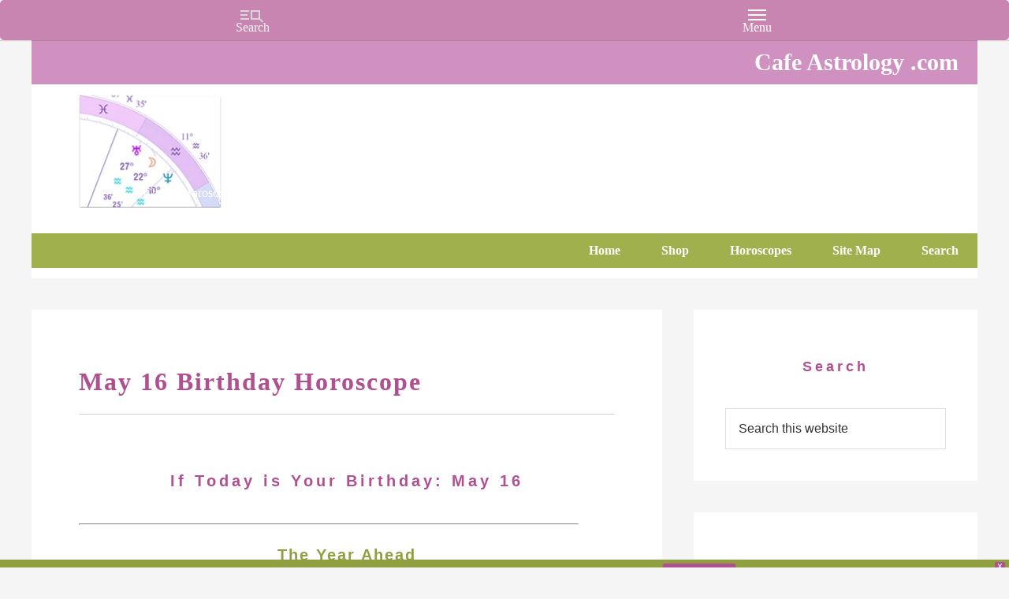

--- FILE ---
content_type: text/html; charset=UTF-8
request_url: https://cafeastrology.com/birthday/may16_2011.html
body_size: 26741
content:
<!DOCTYPE html>
<html dir="ltr" lang="en-US">
<head >
<meta charset="UTF-8" />
<meta name="viewport" content="width=device-width, initial-scale=1" />
<title>May 16 Birthday Horoscope 2011 | Cafe Astrology .com</title><link rel="preload" href="https://cafeastrology.com/images/arttaurus2.gif" as="image" fetchpriority="high">
	<style>img:is([sizes="auto" i], [sizes^="auto," i]) { contain-intrinsic-size: 3000px 1500px }</style>
	
		<!-- All in One SEO 4.9.1.1 - aioseo.com -->
	<meta name="description" content="Explore archives of Cafe Astrology&#039;s horoscope forecasts for birthdays with this &quot;If today is your birthday&quot; feature for May 16th in 2011." />
	<meta name="robots" content="max-image-preview:large" />
	<link rel="canonical" href="https://cafeastrology.com/birthday/may16_2011.html" />
	<meta name="generator" content="All in One SEO (AIOSEO) 4.9.1.1" />
		<script type="application/ld+json" class="aioseo-schema">
			{"@context":"https:\/\/schema.org","@graph":[{"@type":"BreadcrumbList","@id":"https:\/\/cafeastrology.com\/birthday\/may16_2011.html#breadcrumblist","itemListElement":[{"@type":"ListItem","@id":"https:\/\/cafeastrology.com#listItem","position":1,"name":"Home","item":"https:\/\/cafeastrology.com","nextItem":{"@type":"ListItem","@id":"https:\/\/cafeastrology.com\/birthday.html#listItem","name":"Birthday"}},{"@type":"ListItem","@id":"https:\/\/cafeastrology.com\/birthday.html#listItem","position":2,"name":"Birthday","item":"https:\/\/cafeastrology.com\/birthday.html","nextItem":{"@type":"ListItem","@id":"https:\/\/cafeastrology.com\/birthday\/may16_2011.html#listItem","name":"May 16 Birthday Horoscope 2011"},"previousItem":{"@type":"ListItem","@id":"https:\/\/cafeastrology.com#listItem","name":"Home"}},{"@type":"ListItem","@id":"https:\/\/cafeastrology.com\/birthday\/may16_2011.html#listItem","position":3,"name":"May 16 Birthday Horoscope 2011","previousItem":{"@type":"ListItem","@id":"https:\/\/cafeastrology.com\/birthday.html#listItem","name":"Birthday"}}]},{"@type":"Organization","@id":"https:\/\/cafeastrology.com\/#organization","name":"Cafe Astrology .com","description":"Charts, Horoscopes, and Forecasts","url":"https:\/\/cafeastrology.com\/"},{"@type":"WebPage","@id":"https:\/\/cafeastrology.com\/birthday\/may16_2011.html#webpage","url":"https:\/\/cafeastrology.com\/birthday\/may16_2011.html","name":"May 16 Birthday Horoscope 2011 | Cafe Astrology .com","description":"Explore archives of Cafe Astrology's horoscope forecasts for birthdays with this \"If today is your birthday\" feature for May 16th in 2011.","inLanguage":"en-US","isPartOf":{"@id":"https:\/\/cafeastrology.com\/#website"},"breadcrumb":{"@id":"https:\/\/cafeastrology.com\/birthday\/may16_2011.html#breadcrumblist"},"image":{"@type":"ImageObject","url":"https:\/\/cafeastrology.com\/wp-content\/uploads\/2017\/07\/pinkglyphsall.png","@id":"https:\/\/cafeastrology.com\/birthday\/may16_2011.html\/#mainImage","width":592,"height":554},"primaryImageOfPage":{"@id":"https:\/\/cafeastrology.com\/birthday\/may16_2011.html#mainImage"},"datePublished":"2014-01-01T07:56:06-05:00","dateModified":"2025-10-30T00:22:22-04:00"},{"@type":"WebSite","@id":"https:\/\/cafeastrology.com\/#website","url":"https:\/\/cafeastrology.com\/","name":"Cafe Astrology .com","description":"Charts, Horoscopes, and Forecasts","inLanguage":"en-US","publisher":{"@id":"https:\/\/cafeastrology.com\/#organization"}}]}
		</script>
		<!-- All in One SEO -->


<link rel="alternate" type="application/rss+xml" title="Cafe Astrology .com &raquo; Feed" href="https://cafeastrology.com/feed/" />
<link rel='stylesheet' id='pt-cv-public-style-css' href='https://cafeastrology.com/wp-content/plugins/content-views-query-and-display-post-page/public/assets/css/cv.css?ver=4.2.1' type='text/css' media='all' />
<link rel='stylesheet' id='pt-cv-public-pro-style-css' href='https://cafeastrology.com/wp-content/plugins/pt-content-views-pro/public/assets/css/cvpro.min.css?ver=7.2.2' type='text/css' media='all' />
<link rel='stylesheet' id='genesis-sample-theme-css' href='https://cafeastrology.com/wp-content/themes/genesis-sample/style.css?ver=2.1.2' type='text/css' media='all' />
<style id='classic-theme-styles-inline-css' type='text/css'>
/*! This file is auto-generated */
.wp-block-button__link{color:#fff;background-color:#32373c;border-radius:9999px;box-shadow:none;text-decoration:none;padding:calc(.667em + 2px) calc(1.333em + 2px);font-size:1.125em}.wp-block-file__button{background:#32373c;color:#fff;text-decoration:none}
</style>
<link rel='stylesheet' id='aioseo/css/src/vue/standalone/blocks/table-of-contents/global.scss-css' href='https://cafeastrology.com/wp-content/plugins/all-in-one-seo-pack/dist/Lite/assets/css/table-of-contents/global.e90f6d47.css?ver=4.9.1.1' type='text/css' media='all' />
<style id='pdfemb-pdf-embedder-viewer-style-inline-css' type='text/css'>
.wp-block-pdfemb-pdf-embedder-viewer{max-width:none}

</style>
<style id='global-styles-inline-css' type='text/css'>
:root{--wp--preset--aspect-ratio--square: 1;--wp--preset--aspect-ratio--4-3: 4/3;--wp--preset--aspect-ratio--3-4: 3/4;--wp--preset--aspect-ratio--3-2: 3/2;--wp--preset--aspect-ratio--2-3: 2/3;--wp--preset--aspect-ratio--16-9: 16/9;--wp--preset--aspect-ratio--9-16: 9/16;--wp--preset--color--black: #000000;--wp--preset--color--cyan-bluish-gray: #abb8c3;--wp--preset--color--white: #ffffff;--wp--preset--color--pale-pink: #f78da7;--wp--preset--color--vivid-red: #cf2e2e;--wp--preset--color--luminous-vivid-orange: #ff6900;--wp--preset--color--luminous-vivid-amber: #fcb900;--wp--preset--color--light-green-cyan: #7bdcb5;--wp--preset--color--vivid-green-cyan: #00d084;--wp--preset--color--pale-cyan-blue: #8ed1fc;--wp--preset--color--vivid-cyan-blue: #0693e3;--wp--preset--color--vivid-purple: #9b51e0;--wp--preset--gradient--vivid-cyan-blue-to-vivid-purple: linear-gradient(135deg,rgba(6,147,227,1) 0%,rgb(155,81,224) 100%);--wp--preset--gradient--light-green-cyan-to-vivid-green-cyan: linear-gradient(135deg,rgb(122,220,180) 0%,rgb(0,208,130) 100%);--wp--preset--gradient--luminous-vivid-amber-to-luminous-vivid-orange: linear-gradient(135deg,rgba(252,185,0,1) 0%,rgba(255,105,0,1) 100%);--wp--preset--gradient--luminous-vivid-orange-to-vivid-red: linear-gradient(135deg,rgba(255,105,0,1) 0%,rgb(207,46,46) 100%);--wp--preset--gradient--very-light-gray-to-cyan-bluish-gray: linear-gradient(135deg,rgb(238,238,238) 0%,rgb(169,184,195) 100%);--wp--preset--gradient--cool-to-warm-spectrum: linear-gradient(135deg,rgb(74,234,220) 0%,rgb(151,120,209) 20%,rgb(207,42,186) 40%,rgb(238,44,130) 60%,rgb(251,105,98) 80%,rgb(254,248,76) 100%);--wp--preset--gradient--blush-light-purple: linear-gradient(135deg,rgb(255,206,236) 0%,rgb(152,150,240) 100%);--wp--preset--gradient--blush-bordeaux: linear-gradient(135deg,rgb(254,205,165) 0%,rgb(254,45,45) 50%,rgb(107,0,62) 100%);--wp--preset--gradient--luminous-dusk: linear-gradient(135deg,rgb(255,203,112) 0%,rgb(199,81,192) 50%,rgb(65,88,208) 100%);--wp--preset--gradient--pale-ocean: linear-gradient(135deg,rgb(255,245,203) 0%,rgb(182,227,212) 50%,rgb(51,167,181) 100%);--wp--preset--gradient--electric-grass: linear-gradient(135deg,rgb(202,248,128) 0%,rgb(113,206,126) 100%);--wp--preset--gradient--midnight: linear-gradient(135deg,rgb(2,3,129) 0%,rgb(40,116,252) 100%);--wp--preset--font-size--small: 13px;--wp--preset--font-size--medium: 20px;--wp--preset--font-size--large: 36px;--wp--preset--font-size--x-large: 42px;--wp--preset--spacing--20: 0.44rem;--wp--preset--spacing--30: 0.67rem;--wp--preset--spacing--40: 1rem;--wp--preset--spacing--50: 1.5rem;--wp--preset--spacing--60: 2.25rem;--wp--preset--spacing--70: 3.38rem;--wp--preset--spacing--80: 5.06rem;--wp--preset--shadow--natural: 6px 6px 9px rgba(0, 0, 0, 0.2);--wp--preset--shadow--deep: 12px 12px 50px rgba(0, 0, 0, 0.4);--wp--preset--shadow--sharp: 6px 6px 0px rgba(0, 0, 0, 0.2);--wp--preset--shadow--outlined: 6px 6px 0px -3px rgba(255, 255, 255, 1), 6px 6px rgba(0, 0, 0, 1);--wp--preset--shadow--crisp: 6px 6px 0px rgba(0, 0, 0, 1);}:where(.is-layout-flex){gap: 0.5em;}:where(.is-layout-grid){gap: 0.5em;}body .is-layout-flex{display: flex;}.is-layout-flex{flex-wrap: wrap;align-items: center;}.is-layout-flex > :is(*, div){margin: 0;}body .is-layout-grid{display: grid;}.is-layout-grid > :is(*, div){margin: 0;}:where(.wp-block-columns.is-layout-flex){gap: 2em;}:where(.wp-block-columns.is-layout-grid){gap: 2em;}:where(.wp-block-post-template.is-layout-flex){gap: 1.25em;}:where(.wp-block-post-template.is-layout-grid){gap: 1.25em;}.has-black-color{color: var(--wp--preset--color--black) !important;}.has-cyan-bluish-gray-color{color: var(--wp--preset--color--cyan-bluish-gray) !important;}.has-white-color{color: var(--wp--preset--color--white) !important;}.has-pale-pink-color{color: var(--wp--preset--color--pale-pink) !important;}.has-vivid-red-color{color: var(--wp--preset--color--vivid-red) !important;}.has-luminous-vivid-orange-color{color: var(--wp--preset--color--luminous-vivid-orange) !important;}.has-luminous-vivid-amber-color{color: var(--wp--preset--color--luminous-vivid-amber) !important;}.has-light-green-cyan-color{color: var(--wp--preset--color--light-green-cyan) !important;}.has-vivid-green-cyan-color{color: var(--wp--preset--color--vivid-green-cyan) !important;}.has-pale-cyan-blue-color{color: var(--wp--preset--color--pale-cyan-blue) !important;}.has-vivid-cyan-blue-color{color: var(--wp--preset--color--vivid-cyan-blue) !important;}.has-vivid-purple-color{color: var(--wp--preset--color--vivid-purple) !important;}.has-black-background-color{background-color: var(--wp--preset--color--black) !important;}.has-cyan-bluish-gray-background-color{background-color: var(--wp--preset--color--cyan-bluish-gray) !important;}.has-white-background-color{background-color: var(--wp--preset--color--white) !important;}.has-pale-pink-background-color{background-color: var(--wp--preset--color--pale-pink) !important;}.has-vivid-red-background-color{background-color: var(--wp--preset--color--vivid-red) !important;}.has-luminous-vivid-orange-background-color{background-color: var(--wp--preset--color--luminous-vivid-orange) !important;}.has-luminous-vivid-amber-background-color{background-color: var(--wp--preset--color--luminous-vivid-amber) !important;}.has-light-green-cyan-background-color{background-color: var(--wp--preset--color--light-green-cyan) !important;}.has-vivid-green-cyan-background-color{background-color: var(--wp--preset--color--vivid-green-cyan) !important;}.has-pale-cyan-blue-background-color{background-color: var(--wp--preset--color--pale-cyan-blue) !important;}.has-vivid-cyan-blue-background-color{background-color: var(--wp--preset--color--vivid-cyan-blue) !important;}.has-vivid-purple-background-color{background-color: var(--wp--preset--color--vivid-purple) !important;}.has-black-border-color{border-color: var(--wp--preset--color--black) !important;}.has-cyan-bluish-gray-border-color{border-color: var(--wp--preset--color--cyan-bluish-gray) !important;}.has-white-border-color{border-color: var(--wp--preset--color--white) !important;}.has-pale-pink-border-color{border-color: var(--wp--preset--color--pale-pink) !important;}.has-vivid-red-border-color{border-color: var(--wp--preset--color--vivid-red) !important;}.has-luminous-vivid-orange-border-color{border-color: var(--wp--preset--color--luminous-vivid-orange) !important;}.has-luminous-vivid-amber-border-color{border-color: var(--wp--preset--color--luminous-vivid-amber) !important;}.has-light-green-cyan-border-color{border-color: var(--wp--preset--color--light-green-cyan) !important;}.has-vivid-green-cyan-border-color{border-color: var(--wp--preset--color--vivid-green-cyan) !important;}.has-pale-cyan-blue-border-color{border-color: var(--wp--preset--color--pale-cyan-blue) !important;}.has-vivid-cyan-blue-border-color{border-color: var(--wp--preset--color--vivid-cyan-blue) !important;}.has-vivid-purple-border-color{border-color: var(--wp--preset--color--vivid-purple) !important;}.has-vivid-cyan-blue-to-vivid-purple-gradient-background{background: var(--wp--preset--gradient--vivid-cyan-blue-to-vivid-purple) !important;}.has-light-green-cyan-to-vivid-green-cyan-gradient-background{background: var(--wp--preset--gradient--light-green-cyan-to-vivid-green-cyan) !important;}.has-luminous-vivid-amber-to-luminous-vivid-orange-gradient-background{background: var(--wp--preset--gradient--luminous-vivid-amber-to-luminous-vivid-orange) !important;}.has-luminous-vivid-orange-to-vivid-red-gradient-background{background: var(--wp--preset--gradient--luminous-vivid-orange-to-vivid-red) !important;}.has-very-light-gray-to-cyan-bluish-gray-gradient-background{background: var(--wp--preset--gradient--very-light-gray-to-cyan-bluish-gray) !important;}.has-cool-to-warm-spectrum-gradient-background{background: var(--wp--preset--gradient--cool-to-warm-spectrum) !important;}.has-blush-light-purple-gradient-background{background: var(--wp--preset--gradient--blush-light-purple) !important;}.has-blush-bordeaux-gradient-background{background: var(--wp--preset--gradient--blush-bordeaux) !important;}.has-luminous-dusk-gradient-background{background: var(--wp--preset--gradient--luminous-dusk) !important;}.has-pale-ocean-gradient-background{background: var(--wp--preset--gradient--pale-ocean) !important;}.has-electric-grass-gradient-background{background: var(--wp--preset--gradient--electric-grass) !important;}.has-midnight-gradient-background{background: var(--wp--preset--gradient--midnight) !important;}.has-small-font-size{font-size: var(--wp--preset--font-size--small) !important;}.has-medium-font-size{font-size: var(--wp--preset--font-size--medium) !important;}.has-large-font-size{font-size: var(--wp--preset--font-size--large) !important;}.has-x-large-font-size{font-size: var(--wp--preset--font-size--x-large) !important;}
:where(.wp-block-post-template.is-layout-flex){gap: 1.25em;}:where(.wp-block-post-template.is-layout-grid){gap: 1.25em;}
:where(.wp-block-columns.is-layout-flex){gap: 2em;}:where(.wp-block-columns.is-layout-grid){gap: 2em;}
:root :where(.wp-block-pullquote){font-size: 1.5em;line-height: 1.6;}
</style>
<link rel='stylesheet' id='genericons-css' href='https://cafeastrology.com/wp-content/plugins/to-top/public/css/genericons/genericons.css?ver=3.4.1' type='text/css' media='all' />
<link rel='stylesheet' id='to-top-css' href='https://cafeastrology.com/wp-content/plugins/to-top/public/css/to-top-public.css?ver=2.5.5' type='text/css' media='all' />
<link rel='stylesheet' id='bonfire-touchy-css-css' href='https://cafeastrology.com/wp-content/plugins/touchy-by-bonfire/touchy.css?ver=1' type='text/css' media='all' />
<link rel='stylesheet' id='touchy-fontawesome-css' href='https://cafeastrology.com/wp-content/plugins/touchy-by-bonfire/fonts/font-awesome/css/all.min.css?ver=1' type='text/css' media='all' />
<link rel='stylesheet' id='wpfront-notification-bar-css' href='https://cafeastrology.com/wp-content/plugins/wpfront-notification-bar/css/wpfront-notification-bar.min.css?ver=3.5.1.05102' type='text/css' media='all' />
<link rel='stylesheet' id='evcal_cal_default-css' href='//cafeastrology.com/wp-content/plugins/eventON/assets/css/eventon_styles.css?ver=4.7.3' type='text/css' media='all' />
<link rel='stylesheet' id='evo_addon_styles-css' href='//cafeastrology.com/wp-content/plugins/eventON/assets/css/eventon_addon_styles.css?ver=1.00081' type='text/css' media='all' />
<link rel='stylesheet' id='evo_font_icons-css' href='//cafeastrology.com/wp-content/plugins/eventON/assets/fonts/all.css?ver=4.7.3' type='text/css' media='all' />
<style id='evo_dynamic_styles-inline-css' type='text/css'>
.eventon_events_list .eventon_list_event .desc_trig, .evopop_top{background-color:#f1f1f1}.eventon_events_list .eventon_list_event .desc_trig:hover{background-color:#fbfbfb}.ajde_evcal_calendar .calendar_header p,
			.eventon_events_list .eventon_list_event .evoet_cx span.evoet_dayblock span, 
			.evo_pop_body .evoet_cx span.evoet_dayblock span,
			.ajde_evcal_calendar .evcal_evdata_row .evcal_evdata_cell h3.evo_h3,
			.evo_lightbox_content h3.evo_h3, h2.evo_h2, h3.evo_h3,h4.evo_h4,
			body .ajde_evcal_calendar h4.evo_h4, 
			.evo_content_in h4.evo_h4,
			.evo_metarow_ICS .evcal_evdata_cell p a,
			.eventon_events_list .eventon_list_event .evoet_cx span.evcal_desc2, 
			.eventon_list_event .evoet_cx span.evcal_event_title,
			.evoet_cx span.evcal_desc2,	
			.evo_metarow_ICS .evcal_evdata_cell p a, 
			.evo_metarow_learnMICS .evcal_col50 .evcal_evdata_cell p a,
			.eventon_list_event .evo_metarow_locImg p.evoLOCtxt .evo_loc_text_title,		
			.evo_clik_row .evo_h3,
			.evotax_term_card .evotax_term_details h2, 
			.evotax_term_card h3.evotax_term_subtitle,
			.ajde_evcal_calendar .evo_sort_btn,
			.eventon_main_section  #evcal_cur,	
			.ajde_evcal_calendar .calendar_header p.evo_month_title,		
			.ajde_evcal_calendar .eventon_events_list .evcal_month_line p,
			.eventon_events_list .eventon_list_event .evcal_cblock,			
			.ajde_evcal_calendar .evcal_month_line,
			.eventon_event .event_excerpt_in h3,
			.ajde_evcal_calendar .evo_footer_nav p.evo_month_title,
			.evo_eventon_live_now_section h3,
			.evo_tab_view .evo_tabs p.evo_tab,
			.evo_metarow_virtual .evo_live_now_tag,
			.evo_page_body .evo_sin_page .evosin_event_title{font-family:Verdana}.ajde_evcal_calendar .eventon_events_list p,	
		.evo_lightbox p,
		.eventon_events_list .eventon_list_event .evoet_cx span, 
		.evo_pop_body .evoet_cx span,	
		.eventon_events_list .eventon_list_event .evoet_cx span.evcal_event_subtitle, 
		.evo_pop_body .evoet_cx span.evcal_event_subtitle,
		.ajde_evcal_calendar .eventon_list_event .event_description .evcal_btn, 
		.evo_pop_body .evcal_btn, .evcal_btn,
		.eventon_events_list .eventon_list_event .cancel_event .evo_event_headers, 
		.evo_pop_body .evo_event_headers.canceled,
		.eventon_events_list .eventon_list_event .evcal_list_a .evo_above_title span,
		.evo_pop_body .evcal_list_a .evo_above_title span,
		.evcal_evdata_row.evcal_event_details .evcal_evdata_cell p,
		#evcal_list .eventon_list_event .evoInput, .evo_pop_body .evoInput,
		.evcal_evdata_row .evcal_evdata_cell p, 
		#evcal_list .eventon_list_event p.no_events,
		.ajde_evcal_calendar .eventon_events_list .eventon_desc_in ul,
		.evoGuideCall em,
		.evo_cal_above span,
		.ajde_evcal_calendar .calendar_header .evo_j_dates .legend,
		.eventon_sort_line p, .eventon_filter_line p,
		.evcal_evdata_row{font-family:Arial}.ajde_evcal_calendar .evo_sort_btn, .eventon_sf_field p, .evo_srt_sel p.fa{color:#B8B8B8}.ajde_evcal_calendar .evo_sort_btn:hover{color:#d8d8d8}#evcal_list .eventon_list_event .evoet_cx em, .evo_lightboxes .evoet_cx em{color:#9c949c}#evcal_list .eventon_list_event .evoet_cx em a{color:#202124}.eventon_events_list .eventon_list_event a,
				.evocard_row .evo_metarow_organizer .evo_card_organizer_social a,
				.evo_lightbox .evo_tax_social_media a{color:#656565}
				#evcal_list .eventon_list_event .event_description .evcal_btn, 
				#evcal_list .eventon_list_event .event_description .evcal_btn p, 
				body .evo_lightboxes .evo_lightbox_body.evo_pop_body .evcal_btn,
				.ajde_evcal_calendar .eventon_list_event .event_description .evcal_btn, 
				.evo_lightbox .evcal_btn, body .evcal_btn,
				.evo_lightbox.eventon_events_list .eventon_list_event a.evcal_btn,
				.evcal_btn,.evo_btn_arr,.evo_btn_arr_circ{color:#ffffff;background:#90a040;}#evcal_list .eventon_list_event .event_description .evcal_btn:hover, 
				body .evo_lightboxes .evo_lightbox_body.evo_pop_body .evcal_btn:hover,
				.ajde_evcal_calendar .eventon_list_event .event_description .evcal_btn:hover, 
				.evo_pop_body .evcal_btn:hover, .evcal_btn:hover,.evcal_evdata_row.evo_clik_row:hover{color:#fff;background:#90a040;}.evcal_evdata_row.evo_clik_row:hover &gt; *, .evcal_evdata_row.evo_clik_row:hover i{color:#fff}.eventon_list_event .evo_btn_secondary, 
				.ajde_evcal_calendar .eventon_list_event .event_description .evcal_btn.evo_btn_secondary,
				.evo_lightbox .evcal_btn.evo_btn_secondary, 
				body .evcal_btn.evo_btn_secondary,
				#evcal_list .eventon_list_event .event_description .evcal_btn.evo_btn_secondary,
				.evcal_btn.evo_btn_secondary,
				.evo_btn_secondary{color:#ffffff;background:#d2d2d2;}.eventon_list_event .evo_btn_secondary:hover, 
				.ajde_evcal_calendar .eventon_list_event .event_description .evcal_btn.evo_btn_secondary:hover,
				.evo_lightbox .evcal_btn.evo_btn_secondary:hover, 
				body .evcal_btn.evo_btn_secondary:hover,
				#evcal_list .eventon_list_event .event_description .evcal_btn.evo_btn_secondary:hover,
				.eventon_list_event .evo_btn_secondary:hover, 
				.evcal_btn.evo_btn_secondary:hover,
				.evo_btn_secondary:hover{color:#ffffff;background:#bebebe;}.evocard_row .evcal_evdata_icons i, .evocard_row .evcal_evdata_custometa_icons i{color:#656565;font-size:18px;}.evcal_evdata_row .evcal_evdata_cell h3, .evo_clik_row .evo_h3{font-size:18px}#evcal_list .eventon_list_event .evcal_cblock, .evo_lightboxes .evo_pop_body .evcal_cblock{color:#7a767a}.evcal_evdata_row .evcal_evdata_cell h2, .evcal_evdata_row .evcal_evdata_cell h3, .evorow .evo_clik_row h3, 
			.evcal_evdata_row .evcal_evdata_cell h3 a{color:#b05090}#evcal_list .eventon_list_event .evcal_eventcard p, 
				.ajde_evcal_calendar .eventon_events_list .eventon_desc_in ul,
				.evo_lightboxes .evo_pop_body .evcal_evdata_row .evcal_evdata_cell p,
				.evo_lightboxes .evcal_evdata_cell p a{color:#656565}.ajde_evcal_calendar #evcal_head.calendar_header #evcal_cur, .ajde_evcal_calendar .evcal_month_line p, .ajde_evcal_calendar .evo_footer_nav p.evo_month_title{color:#b5b543}.eventon_events_list .eventon_list_event .event_description, .evo_lightbox.eventcard .evo_lightbox_body{background-color:#ffffff}.evocard_box{background-color:#f3f3f3}.evcal_event_details .evcal_evdata_cell.shorter_desc .eventon_desc_in:after{background:linear-gradient(to top,	#f3f3f3 20%, #f3f3f300 80%)}.event_description .bordb, #evcal_list .bordb, .eventon_events_list .eventon_list_event .event_description, .bordr, #evcal_list,
					#evcal_list p.desc_trig_outter, 
					.evopop_top,
					.evo_pop_body .bordb{border-color:#d5d5d5}.eventon_events_list .eventon_list_event .evcal_list_a.featured_event{background-color:#fff6e2}.eventon_events_list .eventon_list_event .desc_trig:hover{border-left-width:7px}.eventon_events_list .eventon_list_event .evcal_list_a.featured_event:hover{background-color:#ffecc5}.eventon_events_list .eventon_list_event .evoet_cx span.evo_above_title span.featured, .evo_pop_body .evoet_cx span.evo_above_title span.featured,
				.evosv_grid .evosv_tag.featured{color:#ffffff;background-color:#ffcb55;}.eventon_events_list .eventon_list_event .evoet_cx span.evo_above_title span.completed, .evo_pop_body .evoet_cx span.evo_above_title span.completed,
				.evosv_grid .evosv_tag.completed{color:#ffffff;background-color:#585858;}.evoet_cx .evo_ep_bar b, .evoet_cx .evo_ep_bar b:before{background-color:#f79191}.evoet_cx .evo_ep_bar.evo_completed b{background-color:#9a9a9a}.ajde_evcal_calendar.color #evcal_list .eventon_list_event .evcal_cblock,
				.ajde_evcal_calendar.color #evcal_list.eventon_events_list .eventon_list_event p .evoet_cx span.evcal_event_title,
				.ajde_evcal_calendar.color #evcal_list .eventon_list_event .evoet_cx span.evcal_event_title,
				.ajde_evcal_calendar.color #evcal_list .eventon_list_event .evoet_cx span.evcal_event_subtitle,
				.ajde_evcal_calendar.color #evcal_list .eventon_list_event .evoet_cx em,
				.ajde_evcal_calendar.color #evcal_list .eventon_list_event .evoet_cx .evcal_desc_info,
				.ajde_evcal_calendar.color .eventon_events_list .eventon_list_event .evcal_cblock em.evo_day,
				.ajde_evcal_calendar.color .evoet_cx span,
				.ajde_evcal_calendar.color .evoet_cx .evo_below_title .status_reason,
				.ajde_evcal_calendar.color .evoet_cx .evo_tz_time .evo_tz,
				.ajde_evcal_calendar.color .evoet_cx .evo_mytime.tzo_trig i,
				.ajde_evcal_calendar.color .evoet_cx .evo_mytime.tzo_trig b,
				.ajde_evcal_calendar.color .evoet_cx em i,
				.ajde_evcal_calendar.color .evoet_cx .evo_ep_pre,
				.ajde_evcal_calendar.color .evoet_cx .evo_ep_time,
				.ajde_evcal_calendar.color .evoet_cx .evo_mytime.tzo_trig:hover i,
				.ajde_evcal_calendar.color .evoet_cx .evo_mytime.tzo_trig:hover b,

				.evo_lightboxes .color.eventon_list_event .evcal_cblock,
				.evo_lightboxes .color.eventon_list_event .evoet_cx span,
				.evo_lightboxes .color.eventon_list_event .evoet_cx span.evcal_event_title,
				.evo_lightboxes .color.eventon_list_event .evoet_cx span.evcal_event_subtitle,
				.evo_lightboxes .color.eventon_list_event .evoet_cx em,
				.evo_lightboxes .color.eventon_list_event .evoet_cx .evcal_desc_info,
				.evo_lightboxes .color.eventon_list_event .evcal_cblock em.evo_day,
				.evo_lightboxes .color.eventon_list_event .evoet_cx .evo_tz_time &gt; *,
				.evo_lightboxes .color.eventon_list_event .evoet_cx .evo_mytime.tzo_trig i,
				.evo_lightboxes .color.eventon_list_event .evoet_cx .evo_mytime.tzo_trig b{color:#ffffff}.event_description .evcal_close{background-color:#f7f7f7}.event_description .evcal_close:hover{background-color:#f1f1f1}.evo_lightboxes .evopopclose, .evo_lightboxes .evolbclose{background-color:#666666}.evo_lightboxes .evopopclose:hover, .evo_lightboxes .evolbclose:hover{background-color:#cfcfcf}.evo_lightboxes .evolbclose:before, .evo_lightboxes .evolbclose:after{background-color:#ffffff}.evo_lightboxes .evolbclose:hover:before, .evo_lightboxes .evolbclose:hover:after{background-color:#666666}#evcal_list .evorow.getdirections, .evo_pop_body .evorow.getdirections{background-color:#ffffff}#evcal_list .evorow.getdirections .evoInput, .evo_pop_body .evorow.getdirections .evoInput{color:#888888}.ajde_evcal_calendar #evcal_list.eventon_events_list .eventon_list_event p .evoet_cx span.evcal_event_title{color:#202124}.eventon_events_list .eventon_list_event .evoet_cx span.evcal_event_subtitle, 
				.evo_lightboxes .evo_pop_body .evoet_cx span.evcal_event_subtitle{color:#949194}.fp_popup_option i{color:#999;font-size:22px;}.evo_cal_above span{color:#ffffff;background-color:#656565;}.evo_cal_above span.evo-gototoday-btn{color:#ffffff;background-color:#ADADAD;}.evo_cal_above span.evo-gototoday-btn:hover{color:#bcde74;background-color:#d3d3d3;}.ajde_evcal_calendar .calendar_header .evo_j_dates .legend a{color:#656565;background-color:#f5f5f5;}.ajde_evcal_calendar .calendar_header .evo_j_dates .legend a.current{color:#656565;background-color:#CFCFCF;}.ajde_evcal_calendar .calendar_header .evo_j_dates .legend a.set{color:#656565;background-color:#e67cc3;}.ajde_evcal_calendar .calendar_header .evcal_arrows, .evo_footer_nav .evcal_arrows{border-color:#737373;background-color:#ffffff;}.ajde_evcal_calendar .calendar_header .evcal_arrows:hover, .evo_footer_nav .evcal_arrows:hover{background-color:#202124;}.ajde_evcal_calendar .calendar_header .evcal_arrows:before,.evo_footer_nav .evcal_arrows:before{border-color:#d07bdb}.ajde_evcal_calendar .calendar_header .evcal_arrows.evcal_btn_next:hover:before,.ajde_evcal_calendar .calendar_header .evcal_arrows.evcal_btn_prev:hover:before,.evo_footer_nav .evcal_arrows.evcal_btn_prev:hover:before,.evo_footer_nav .evcal_arrows.evcal_btn_next:hover:before{border-color:#968096}.eventon_events_list .eventon_list_event .evoet_cx span.evo_above_title span, .evo_pop_body .evoet_cx span.evo_above_title span{color:#ffffff;background-color:#93c43f;}.eventon_events_list .eventon_list_event .evoet_cx span.evo_above_title span.canceled, .evo_pop_body .evoet_cx span.evo_above_title span.canceled{color:#ffffff;background-color:#F79191;}.eventon_events_list .eventon_list_event .evoet_cx span.evo_above_title span.vir,, .evo_pop_body .evoet_cx span.evo_above_title span.vir,
				.evosv_grid .evosv_tag.vir{color:#ffffff;background-color:#5bdaf7;}.eventon_events_list .eventon_list_event .evoet_cx span.evo_above_title span.postponed, .evo_pop_body .evoet_cx span.evo_above_title span.postponed,
			.evosv_grid .evosv_tag.postponed{color:#ffffff;background-color:#e3784b;}.eventon_events_list .eventon_list_event .evoet_cx span.evo_above_title span.movedonline, .evo_pop_body .evoet_cx span.evo_above_title span.movedonline,
			.evosv_grid .evosv_tag.movedonline{color:#ffffff;background-color:#6edccd;}.eventon_events_list .eventon_list_event .evoet_cx span.evo_above_title span.rescheduled, .evo_pop_body .evoet_cx span.evo_above_title span.rescheduled,
			.evosv_grid .evosv_tag.rescheduled{color:#ffffff;background-color:#67ef78;}.ajde_evcal_calendar #evcal_list.eventon_events_list .eventon_list_event .cancel_event.evcal_list_a, .evo_lightbox_body.eventon_list_event.cancel_event .evopop_top{background-color:#b0b0b0}.eventon_events_list .eventon_list_event .cancel_event.evcal_list_a:before{color:#333333}#eventon_loadbar{background-color:#efefef}#eventon_loadbar:before{background-color:#de7af5}.evoet_cx .evcal_desc3 em.evocmd_button, #evcal_list .evoet_cx .evcal_desc3 em.evocmd_button{color:#ffffff;background-color:#237dbd;}.evo_metarow_socialmedia a.evo_ss:hover{background-color:#9d9d9d;}.evo_metarow_socialmedia a.evo_ss i{color:#656565;}.evo_metarow_socialmedia a.evo_ss:hover i{color:#ffffff;}.evo_metarow_socialmedia .evo_sm{border-color:#bf26bf}.eventon_events_list .evoShow_more_events span{background-color:#b4b4b4;color:#ffffff;}.evo_card_health_boxes .evo_health_b{background-color:#ececec;color:#202124;}.evo_card_health_boxes .evo_health_b svg, .evo_card_health_boxes .evo_health_b i.fa{fill:#202124;color:#202124;}.evo_health_b.ehb_other{border-color:#e8e8e8}.eventon_list_event .evoet_cx em.evo_mytime.tzo_trig i
				{color:#2eb4dc}.eventon_list_event .evoet_cx em.evo_mytime,
				.eventon_list_event .evoet_cx em.evo_mytime.tzo_trig:hover,
				.eventon_list_event .evoet_cx em.evo_mytime,
				.eventon_list_event .evcal_evdata_cell .evo_mytime,
				.eventon_list_event .evcal_evdata_cell .evo_mytime.tzo_trig{background-color:#2eb4dc}.eventon_list_event .evoet_cx em.evo_mytime &gt;*, 
				.eventon_list_event .evcal_evdata_cell .evo_mytime &gt;*,
				.eventon_list_event .evoet_cx em.evo_mytime.tzo_trig:hover &gt;*{color:#ffffff}.eventon_events_list .evose_repeat_header span.title{background-color:#fed584;color:#202124;}.eventon_events_list .evose_repeat_header .ri_nav a, 
				.eventon_events_list .evose_repeat_header .ri_nav a:visited, 
				.eventon_events_list .evose_repeat_header .ri_nav a:hover{color:#656565}.eventon_events_list .evose_repeat_header .ri_nav b{border-color:#808080}body .EVOSR_section a.evo_do_search, body a.evosr_search_btn, .evo_search_bar_in a.evosr_search_btn{color:#3d3d3d}body .EVOSR_section a.evo_do_search:hover, body a.evosr_search_btn:hover, .evo_search_bar_in a.evosr_search_btn:hover{color:#bbbbbb}body .EVOSR_section input[type=text], .evo_search_bar input[type=text]{border-color:#202124;background-color:#ffffff;}.evosr_blur{background-color:#e599e8;color:#14141E;}.evo_search_results_count span{background-color:#202124;color:#ffffff;}body .EVOSR_section input[type=text]:hover, .evo_search_bar input[type=text]:hover{border-color:#202124}.evo_search_results_count{color:#14141E}.evo_eventon_live_now_section h3{color:#202124}.evo_eventon_live_now_section .evo_eventon_now_next{background-color:#ececec}.evo_eventon_live_now_section .evo_eventon_now_next h3{color:#202124}.evo_eventon_live_now_section .evo_eventon_now_next h3 .evo_countdowner{background-color:#656565;color:#ffffff;}.evo_eventon_live_now_section p.evo_eventon_no_events_now{background-color:#d6f5d2;color:#888888;}.ajde_evcal_calendar.esty_1 #evcal_list .eventon_list_event.no_events p.no_events,   .ajde_evcal_calendar.esty_2 #evcal_list .eventon_list_event.no_events p.no_events, .ajde_evcal_calendar.esty_3 #evcal_list .eventon_list_event.no_events p.no_events{background-color:#ffffff}.ajde_evcal_calendar.esty_1 #evcal_list .eventon_list_event.no_events p.no_events, .ajde_evcal_calendar.esty_2 #evcal_list .eventon_list_event.no_events p.no_events,.ajde_evcal_calendar.esty_3 #evcal_list .eventon_list_event.no_events p.no_events, .ajde_evcal_calendar.esty_1 #evcal_list .eventon_list_event.no_events p.no_events a, .ajde_evcal_calendar.esty_2 #evcal_list .eventon_list_event.no_events p.no_events a, .ajde_evcal_calendar.esty_3 #evcal_list .eventon_list_event.no_events p.no_events a{color:#202124}.ajde_evcal_calendar.esty_0 #evcal_list .eventon_list_event.no_events p.no_events,   .ajde_evcal_calendar.esty_4 #evcal_list .eventon_list_event.no_events p.no_events{background-color:#ffffff}.ajde_evcal_calendar.esty_0 #evcal_list .eventon_list_event.no_events p.no_events, .ajde_evcal_calendar.esty_4 #evcal_list .eventon_list_event.no_events p.no_events,.ajde_evcal_calendar.esty_0 #evcal_list .eventon_list_event.no_events p.no_events a,.ajde_evcal_calendar.esty_4 #evcal_list .eventon_list_event.no_events p.no_events a{color:#202124}.eventon_fc_days .evo_fc_day{background-color:#ffffff;color:#d4d4d4;}.eventon_fc_days .evo_fc_day:hover{background-color:#fbfbfb;color:#9e9e9e;}.eventon_fc_days .evo_fc_day.has_events{background-color:#ffffff;color:#bcde74;}.eventon_fc_days .evo_fc_day.has_events:hover{background-color:#F5F5F5;color:#9e9e9e;}.eventon_fullcal .eventon_fc_days .evo_fc_day.on_focus{background-color:#eaffe8;color:#d4d4d4;}.eventon_fullcal .eventon_fc_days .evo_fc_day.on_focus:hover{background-color:#fbfbfb;color:#9e9e9e;}.eventon_fc_daynames .evo_fc_day{color:#9e9e9e}.eventon_fc_daynames .evo_fc_day:hover{color:#d4d4d4}.evofc_month_grid .eventon_fc_days .evo_fc_day.today:before{background-color:#e193ed}.evofc_title_tip, .evoFC_tip{background-color:#808080;color:#f7f7f7;}.evcal_evdata_img{height:1px}.ajde_evcal_calendar #evcal_head.calendar_header #evcal_cur, .ajde_evcal_calendar .evcal_month_line p {
    color: #BDBC7B;
}
.ajde_evcal_calendar .calendar_header .evcal_arrows i { border-color: black !important; }

.ajde_evcal_calendar .calendar_header .evcal_arrows i:before { border-color: black !important; }

.ajde_evcal_calendar #evcal_head.calendar_header #evcal_cur, .ajde_evcal_calendar .evcal_month_line p, .ajde_evcal_calendar .evo_footer_nav p.evo_month_title {
    color: #B05090;}


.eventon_events_list .eventon_list_event .desc_trig, .evopop_top{background-color:#f1f1f1}.eventon_events_list .eventon_list_event .desc_trig:hover{background-color:#fbfbfb}.ajde_evcal_calendar .calendar_header p,
			.eventon_events_list .eventon_list_event .evoet_cx span.evoet_dayblock span, 
			.evo_pop_body .evoet_cx span.evoet_dayblock span,
			.ajde_evcal_calendar .evcal_evdata_row .evcal_evdata_cell h3.evo_h3,
			.evo_lightbox_content h3.evo_h3, h2.evo_h2, h3.evo_h3,h4.evo_h4,
			body .ajde_evcal_calendar h4.evo_h4, 
			.evo_content_in h4.evo_h4,
			.evo_metarow_ICS .evcal_evdata_cell p a,
			.eventon_events_list .eventon_list_event .evoet_cx span.evcal_desc2, 
			.eventon_list_event .evoet_cx span.evcal_event_title,
			.evoet_cx span.evcal_desc2,	
			.evo_metarow_ICS .evcal_evdata_cell p a, 
			.evo_metarow_learnMICS .evcal_col50 .evcal_evdata_cell p a,
			.eventon_list_event .evo_metarow_locImg p.evoLOCtxt .evo_loc_text_title,		
			.evo_clik_row .evo_h3,
			.evotax_term_card .evotax_term_details h2, 
			.evotax_term_card h3.evotax_term_subtitle,
			.ajde_evcal_calendar .evo_sort_btn,
			.eventon_main_section  #evcal_cur,	
			.ajde_evcal_calendar .calendar_header p.evo_month_title,		
			.ajde_evcal_calendar .eventon_events_list .evcal_month_line p,
			.eventon_events_list .eventon_list_event .evcal_cblock,			
			.ajde_evcal_calendar .evcal_month_line,
			.eventon_event .event_excerpt_in h3,
			.ajde_evcal_calendar .evo_footer_nav p.evo_month_title,
			.evo_eventon_live_now_section h3,
			.evo_tab_view .evo_tabs p.evo_tab,
			.evo_metarow_virtual .evo_live_now_tag,
			.evo_page_body .evo_sin_page .evosin_event_title{font-family:Verdana}.ajde_evcal_calendar .eventon_events_list p,	
		.evo_lightbox p,
		.eventon_events_list .eventon_list_event .evoet_cx span, 
		.evo_pop_body .evoet_cx span,	
		.eventon_events_list .eventon_list_event .evoet_cx span.evcal_event_subtitle, 
		.evo_pop_body .evoet_cx span.evcal_event_subtitle,
		.ajde_evcal_calendar .eventon_list_event .event_description .evcal_btn, 
		.evo_pop_body .evcal_btn, .evcal_btn,
		.eventon_events_list .eventon_list_event .cancel_event .evo_event_headers, 
		.evo_pop_body .evo_event_headers.canceled,
		.eventon_events_list .eventon_list_event .evcal_list_a .evo_above_title span,
		.evo_pop_body .evcal_list_a .evo_above_title span,
		.evcal_evdata_row.evcal_event_details .evcal_evdata_cell p,
		#evcal_list .eventon_list_event .evoInput, .evo_pop_body .evoInput,
		.evcal_evdata_row .evcal_evdata_cell p, 
		#evcal_list .eventon_list_event p.no_events,
		.ajde_evcal_calendar .eventon_events_list .eventon_desc_in ul,
		.evoGuideCall em,
		.evo_cal_above span,
		.ajde_evcal_calendar .calendar_header .evo_j_dates .legend,
		.eventon_sort_line p, .eventon_filter_line p,
		.evcal_evdata_row{font-family:Arial}.ajde_evcal_calendar .evo_sort_btn, .eventon_sf_field p, .evo_srt_sel p.fa{color:#B8B8B8}.ajde_evcal_calendar .evo_sort_btn:hover{color:#d8d8d8}#evcal_list .eventon_list_event .evoet_cx em, .evo_lightboxes .evoet_cx em{color:#9c949c}#evcal_list .eventon_list_event .evoet_cx em a{color:#202124}.eventon_events_list .eventon_list_event a,
				.evocard_row .evo_metarow_organizer .evo_card_organizer_social a,
				.evo_lightbox .evo_tax_social_media a{color:#656565}
				#evcal_list .eventon_list_event .event_description .evcal_btn, 
				#evcal_list .eventon_list_event .event_description .evcal_btn p, 
				body .evo_lightboxes .evo_lightbox_body.evo_pop_body .evcal_btn,
				.ajde_evcal_calendar .eventon_list_event .event_description .evcal_btn, 
				.evo_lightbox .evcal_btn, body .evcal_btn,
				.evo_lightbox.eventon_events_list .eventon_list_event a.evcal_btn,
				.evcal_btn,.evo_btn_arr,.evo_btn_arr_circ{color:#ffffff;background:#90a040;}#evcal_list .eventon_list_event .event_description .evcal_btn:hover, 
				body .evo_lightboxes .evo_lightbox_body.evo_pop_body .evcal_btn:hover,
				.ajde_evcal_calendar .eventon_list_event .event_description .evcal_btn:hover, 
				.evo_pop_body .evcal_btn:hover, .evcal_btn:hover,.evcal_evdata_row.evo_clik_row:hover{color:#fff;background:#90a040;}.evcal_evdata_row.evo_clik_row:hover &gt; *, .evcal_evdata_row.evo_clik_row:hover i{color:#fff}.eventon_list_event .evo_btn_secondary, 
				.ajde_evcal_calendar .eventon_list_event .event_description .evcal_btn.evo_btn_secondary,
				.evo_lightbox .evcal_btn.evo_btn_secondary, 
				body .evcal_btn.evo_btn_secondary,
				#evcal_list .eventon_list_event .event_description .evcal_btn.evo_btn_secondary,
				.evcal_btn.evo_btn_secondary,
				.evo_btn_secondary{color:#ffffff;background:#d2d2d2;}.eventon_list_event .evo_btn_secondary:hover, 
				.ajde_evcal_calendar .eventon_list_event .event_description .evcal_btn.evo_btn_secondary:hover,
				.evo_lightbox .evcal_btn.evo_btn_secondary:hover, 
				body .evcal_btn.evo_btn_secondary:hover,
				#evcal_list .eventon_list_event .event_description .evcal_btn.evo_btn_secondary:hover,
				.eventon_list_event .evo_btn_secondary:hover, 
				.evcal_btn.evo_btn_secondary:hover,
				.evo_btn_secondary:hover{color:#ffffff;background:#bebebe;}.evocard_row .evcal_evdata_icons i, .evocard_row .evcal_evdata_custometa_icons i{color:#656565;font-size:18px;}.evcal_evdata_row .evcal_evdata_cell h3, .evo_clik_row .evo_h3{font-size:18px}#evcal_list .eventon_list_event .evcal_cblock, .evo_lightboxes .evo_pop_body .evcal_cblock{color:#7a767a}.evcal_evdata_row .evcal_evdata_cell h2, .evcal_evdata_row .evcal_evdata_cell h3, .evorow .evo_clik_row h3, 
			.evcal_evdata_row .evcal_evdata_cell h3 a{color:#b05090}#evcal_list .eventon_list_event .evcal_eventcard p, 
				.ajde_evcal_calendar .eventon_events_list .eventon_desc_in ul,
				.evo_lightboxes .evo_pop_body .evcal_evdata_row .evcal_evdata_cell p,
				.evo_lightboxes .evcal_evdata_cell p a{color:#656565}.ajde_evcal_calendar #evcal_head.calendar_header #evcal_cur, .ajde_evcal_calendar .evcal_month_line p, .ajde_evcal_calendar .evo_footer_nav p.evo_month_title{color:#b5b543}.eventon_events_list .eventon_list_event .event_description, .evo_lightbox.eventcard .evo_lightbox_body{background-color:#ffffff}.evocard_box{background-color:#f3f3f3}.evcal_event_details .evcal_evdata_cell.shorter_desc .eventon_desc_in:after{background:linear-gradient(to top,	#f3f3f3 20%, #f3f3f300 80%)}.event_description .bordb, #evcal_list .bordb, .eventon_events_list .eventon_list_event .event_description, .bordr, #evcal_list,
					#evcal_list p.desc_trig_outter, 
					.evopop_top,
					.evo_pop_body .bordb{border-color:#d5d5d5}.eventon_events_list .eventon_list_event .evcal_list_a.featured_event{background-color:#fff6e2}.eventon_events_list .eventon_list_event .desc_trig:hover{border-left-width:7px}.eventon_events_list .eventon_list_event .evcal_list_a.featured_event:hover{background-color:#ffecc5}.eventon_events_list .eventon_list_event .evoet_cx span.evo_above_title span.featured, .evo_pop_body .evoet_cx span.evo_above_title span.featured,
				.evosv_grid .evosv_tag.featured{color:#ffffff;background-color:#ffcb55;}.eventon_events_list .eventon_list_event .evoet_cx span.evo_above_title span.completed, .evo_pop_body .evoet_cx span.evo_above_title span.completed,
				.evosv_grid .evosv_tag.completed{color:#ffffff;background-color:#585858;}.evoet_cx .evo_ep_bar b, .evoet_cx .evo_ep_bar b:before{background-color:#f79191}.evoet_cx .evo_ep_bar.evo_completed b{background-color:#9a9a9a}.ajde_evcal_calendar.color #evcal_list .eventon_list_event .evcal_cblock,
				.ajde_evcal_calendar.color #evcal_list.eventon_events_list .eventon_list_event p .evoet_cx span.evcal_event_title,
				.ajde_evcal_calendar.color #evcal_list .eventon_list_event .evoet_cx span.evcal_event_title,
				.ajde_evcal_calendar.color #evcal_list .eventon_list_event .evoet_cx span.evcal_event_subtitle,
				.ajde_evcal_calendar.color #evcal_list .eventon_list_event .evoet_cx em,
				.ajde_evcal_calendar.color #evcal_list .eventon_list_event .evoet_cx .evcal_desc_info,
				.ajde_evcal_calendar.color .eventon_events_list .eventon_list_event .evcal_cblock em.evo_day,
				.ajde_evcal_calendar.color .evoet_cx span,
				.ajde_evcal_calendar.color .evoet_cx .evo_below_title .status_reason,
				.ajde_evcal_calendar.color .evoet_cx .evo_tz_time .evo_tz,
				.ajde_evcal_calendar.color .evoet_cx .evo_mytime.tzo_trig i,
				.ajde_evcal_calendar.color .evoet_cx .evo_mytime.tzo_trig b,
				.ajde_evcal_calendar.color .evoet_cx em i,
				.ajde_evcal_calendar.color .evoet_cx .evo_ep_pre,
				.ajde_evcal_calendar.color .evoet_cx .evo_ep_time,
				.ajde_evcal_calendar.color .evoet_cx .evo_mytime.tzo_trig:hover i,
				.ajde_evcal_calendar.color .evoet_cx .evo_mytime.tzo_trig:hover b,

				.evo_lightboxes .color.eventon_list_event .evcal_cblock,
				.evo_lightboxes .color.eventon_list_event .evoet_cx span,
				.evo_lightboxes .color.eventon_list_event .evoet_cx span.evcal_event_title,
				.evo_lightboxes .color.eventon_list_event .evoet_cx span.evcal_event_subtitle,
				.evo_lightboxes .color.eventon_list_event .evoet_cx em,
				.evo_lightboxes .color.eventon_list_event .evoet_cx .evcal_desc_info,
				.evo_lightboxes .color.eventon_list_event .evcal_cblock em.evo_day,
				.evo_lightboxes .color.eventon_list_event .evoet_cx .evo_tz_time &gt; *,
				.evo_lightboxes .color.eventon_list_event .evoet_cx .evo_mytime.tzo_trig i,
				.evo_lightboxes .color.eventon_list_event .evoet_cx .evo_mytime.tzo_trig b{color:#ffffff}.event_description .evcal_close{background-color:#f7f7f7}.event_description .evcal_close:hover{background-color:#f1f1f1}.evo_lightboxes .evopopclose, .evo_lightboxes .evolbclose{background-color:#666666}.evo_lightboxes .evopopclose:hover, .evo_lightboxes .evolbclose:hover{background-color:#cfcfcf}.evo_lightboxes .evolbclose:before, .evo_lightboxes .evolbclose:after{background-color:#ffffff}.evo_lightboxes .evolbclose:hover:before, .evo_lightboxes .evolbclose:hover:after{background-color:#666666}#evcal_list .evorow.getdirections, .evo_pop_body .evorow.getdirections{background-color:#ffffff}#evcal_list .evorow.getdirections .evoInput, .evo_pop_body .evorow.getdirections .evoInput{color:#888888}.ajde_evcal_calendar #evcal_list.eventon_events_list .eventon_list_event p .evoet_cx span.evcal_event_title{color:#202124}.eventon_events_list .eventon_list_event .evoet_cx span.evcal_event_subtitle, 
				.evo_lightboxes .evo_pop_body .evoet_cx span.evcal_event_subtitle{color:#949194}.fp_popup_option i{color:#999;font-size:22px;}.evo_cal_above span{color:#ffffff;background-color:#656565;}.evo_cal_above span.evo-gototoday-btn{color:#ffffff;background-color:#ADADAD;}.evo_cal_above span.evo-gototoday-btn:hover{color:#bcde74;background-color:#d3d3d3;}.ajde_evcal_calendar .calendar_header .evo_j_dates .legend a{color:#656565;background-color:#f5f5f5;}.ajde_evcal_calendar .calendar_header .evo_j_dates .legend a.current{color:#656565;background-color:#CFCFCF;}.ajde_evcal_calendar .calendar_header .evo_j_dates .legend a.set{color:#656565;background-color:#e67cc3;}.ajde_evcal_calendar .calendar_header .evcal_arrows, .evo_footer_nav .evcal_arrows{border-color:#737373;background-color:#ffffff;}.ajde_evcal_calendar .calendar_header .evcal_arrows:hover, .evo_footer_nav .evcal_arrows:hover{background-color:#202124;}.ajde_evcal_calendar .calendar_header .evcal_arrows:before,.evo_footer_nav .evcal_arrows:before{border-color:#d07bdb}.ajde_evcal_calendar .calendar_header .evcal_arrows.evcal_btn_next:hover:before,.ajde_evcal_calendar .calendar_header .evcal_arrows.evcal_btn_prev:hover:before,.evo_footer_nav .evcal_arrows.evcal_btn_prev:hover:before,.evo_footer_nav .evcal_arrows.evcal_btn_next:hover:before{border-color:#968096}.eventon_events_list .eventon_list_event .evoet_cx span.evo_above_title span, .evo_pop_body .evoet_cx span.evo_above_title span{color:#ffffff;background-color:#93c43f;}.eventon_events_list .eventon_list_event .evoet_cx span.evo_above_title span.canceled, .evo_pop_body .evoet_cx span.evo_above_title span.canceled{color:#ffffff;background-color:#F79191;}.eventon_events_list .eventon_list_event .evoet_cx span.evo_above_title span.vir,, .evo_pop_body .evoet_cx span.evo_above_title span.vir,
				.evosv_grid .evosv_tag.vir{color:#ffffff;background-color:#5bdaf7;}.eventon_events_list .eventon_list_event .evoet_cx span.evo_above_title span.postponed, .evo_pop_body .evoet_cx span.evo_above_title span.postponed,
			.evosv_grid .evosv_tag.postponed{color:#ffffff;background-color:#e3784b;}.eventon_events_list .eventon_list_event .evoet_cx span.evo_above_title span.movedonline, .evo_pop_body .evoet_cx span.evo_above_title span.movedonline,
			.evosv_grid .evosv_tag.movedonline{color:#ffffff;background-color:#6edccd;}.eventon_events_list .eventon_list_event .evoet_cx span.evo_above_title span.rescheduled, .evo_pop_body .evoet_cx span.evo_above_title span.rescheduled,
			.evosv_grid .evosv_tag.rescheduled{color:#ffffff;background-color:#67ef78;}.ajde_evcal_calendar #evcal_list.eventon_events_list .eventon_list_event .cancel_event.evcal_list_a, .evo_lightbox_body.eventon_list_event.cancel_event .evopop_top{background-color:#b0b0b0}.eventon_events_list .eventon_list_event .cancel_event.evcal_list_a:before{color:#333333}#eventon_loadbar{background-color:#efefef}#eventon_loadbar:before{background-color:#de7af5}.evoet_cx .evcal_desc3 em.evocmd_button, #evcal_list .evoet_cx .evcal_desc3 em.evocmd_button{color:#ffffff;background-color:#237dbd;}.evo_metarow_socialmedia a.evo_ss:hover{background-color:#9d9d9d;}.evo_metarow_socialmedia a.evo_ss i{color:#656565;}.evo_metarow_socialmedia a.evo_ss:hover i{color:#ffffff;}.evo_metarow_socialmedia .evo_sm{border-color:#bf26bf}.eventon_events_list .evoShow_more_events span{background-color:#b4b4b4;color:#ffffff;}.evo_card_health_boxes .evo_health_b{background-color:#ececec;color:#202124;}.evo_card_health_boxes .evo_health_b svg, .evo_card_health_boxes .evo_health_b i.fa{fill:#202124;color:#202124;}.evo_health_b.ehb_other{border-color:#e8e8e8}.eventon_list_event .evoet_cx em.evo_mytime.tzo_trig i
				{color:#2eb4dc}.eventon_list_event .evoet_cx em.evo_mytime,
				.eventon_list_event .evoet_cx em.evo_mytime.tzo_trig:hover,
				.eventon_list_event .evoet_cx em.evo_mytime,
				.eventon_list_event .evcal_evdata_cell .evo_mytime,
				.eventon_list_event .evcal_evdata_cell .evo_mytime.tzo_trig{background-color:#2eb4dc}.eventon_list_event .evoet_cx em.evo_mytime &gt;*, 
				.eventon_list_event .evcal_evdata_cell .evo_mytime &gt;*,
				.eventon_list_event .evoet_cx em.evo_mytime.tzo_trig:hover &gt;*{color:#ffffff}.eventon_events_list .evose_repeat_header span.title{background-color:#fed584;color:#202124;}.eventon_events_list .evose_repeat_header .ri_nav a, 
				.eventon_events_list .evose_repeat_header .ri_nav a:visited, 
				.eventon_events_list .evose_repeat_header .ri_nav a:hover{color:#656565}.eventon_events_list .evose_repeat_header .ri_nav b{border-color:#808080}body .EVOSR_section a.evo_do_search, body a.evosr_search_btn, .evo_search_bar_in a.evosr_search_btn{color:#3d3d3d}body .EVOSR_section a.evo_do_search:hover, body a.evosr_search_btn:hover, .evo_search_bar_in a.evosr_search_btn:hover{color:#bbbbbb}body .EVOSR_section input[type=text], .evo_search_bar input[type=text]{border-color:#202124;background-color:#ffffff;}.evosr_blur{background-color:#e599e8;color:#14141E;}.evo_search_results_count span{background-color:#202124;color:#ffffff;}body .EVOSR_section input[type=text]:hover, .evo_search_bar input[type=text]:hover{border-color:#202124}.evo_search_results_count{color:#14141E}.evo_eventon_live_now_section h3{color:#202124}.evo_eventon_live_now_section .evo_eventon_now_next{background-color:#ececec}.evo_eventon_live_now_section .evo_eventon_now_next h3{color:#202124}.evo_eventon_live_now_section .evo_eventon_now_next h3 .evo_countdowner{background-color:#656565;color:#ffffff;}.evo_eventon_live_now_section p.evo_eventon_no_events_now{background-color:#d6f5d2;color:#888888;}.ajde_evcal_calendar.esty_1 #evcal_list .eventon_list_event.no_events p.no_events,   .ajde_evcal_calendar.esty_2 #evcal_list .eventon_list_event.no_events p.no_events, .ajde_evcal_calendar.esty_3 #evcal_list .eventon_list_event.no_events p.no_events{background-color:#ffffff}.ajde_evcal_calendar.esty_1 #evcal_list .eventon_list_event.no_events p.no_events, .ajde_evcal_calendar.esty_2 #evcal_list .eventon_list_event.no_events p.no_events,.ajde_evcal_calendar.esty_3 #evcal_list .eventon_list_event.no_events p.no_events, .ajde_evcal_calendar.esty_1 #evcal_list .eventon_list_event.no_events p.no_events a, .ajde_evcal_calendar.esty_2 #evcal_list .eventon_list_event.no_events p.no_events a, .ajde_evcal_calendar.esty_3 #evcal_list .eventon_list_event.no_events p.no_events a{color:#202124}.ajde_evcal_calendar.esty_0 #evcal_list .eventon_list_event.no_events p.no_events,   .ajde_evcal_calendar.esty_4 #evcal_list .eventon_list_event.no_events p.no_events{background-color:#ffffff}.ajde_evcal_calendar.esty_0 #evcal_list .eventon_list_event.no_events p.no_events, .ajde_evcal_calendar.esty_4 #evcal_list .eventon_list_event.no_events p.no_events,.ajde_evcal_calendar.esty_0 #evcal_list .eventon_list_event.no_events p.no_events a,.ajde_evcal_calendar.esty_4 #evcal_list .eventon_list_event.no_events p.no_events a{color:#202124}.eventon_fc_days .evo_fc_day{background-color:#ffffff;color:#d4d4d4;}.eventon_fc_days .evo_fc_day:hover{background-color:#fbfbfb;color:#9e9e9e;}.eventon_fc_days .evo_fc_day.has_events{background-color:#ffffff;color:#bcde74;}.eventon_fc_days .evo_fc_day.has_events:hover{background-color:#F5F5F5;color:#9e9e9e;}.eventon_fullcal .eventon_fc_days .evo_fc_day.on_focus{background-color:#eaffe8;color:#d4d4d4;}.eventon_fullcal .eventon_fc_days .evo_fc_day.on_focus:hover{background-color:#fbfbfb;color:#9e9e9e;}.eventon_fc_daynames .evo_fc_day{color:#9e9e9e}.eventon_fc_daynames .evo_fc_day:hover{color:#d4d4d4}.evofc_month_grid .eventon_fc_days .evo_fc_day.today:before{background-color:#e193ed}.evofc_title_tip, .evoFC_tip{background-color:#808080;color:#f7f7f7;}.evcal_evdata_img{height:1px}.ajde_evcal_calendar #evcal_head.calendar_header #evcal_cur, .ajde_evcal_calendar .evcal_month_line p {
    color: #BDBC7B;
}
.ajde_evcal_calendar .calendar_header .evcal_arrows i { border-color: black !important; }

.ajde_evcal_calendar .calendar_header .evcal_arrows i:before { border-color: black !important; }

.ajde_evcal_calendar #evcal_head.calendar_header #evcal_cur, .ajde_evcal_calendar .evcal_month_line p, .ajde_evcal_calendar .evo_footer_nav p.evo_month_title {
    color: #B05090;}


</style>
<link rel='stylesheet' id='tablepress-default-css' href='https://cafeastrology.com/wp-content/tablepress-combined.min.css?ver=40' type='text/css' media='all' />
<link rel='stylesheet' id='evo_el_styles-css' href='//cafeastrology.com/wp-content/plugins/eventon-event-lists/assets/el_styles.css?ver=f76810041b9e12b33a85c91f05fc5307' type='text/css' media='all' />
<link rel='stylesheet' id='evo_fc_styles-css' href='https://cafeastrology.com/wp-content/plugins/eventon-full-cal/assets/fc_styles.css?ver=2.1.2' type='text/css' media='all' />
<script type="21ba0c132eebb44d75e477d6-text/javascript" src="https://cafeastrology.com/wp-includes/js/jquery/jquery.min.js?ver=3.7.1" id="jquery-core-js"></script>
<script type="21ba0c132eebb44d75e477d6-text/javascript" src="https://cafeastrology.com/wp-includes/js/jquery/jquery-migrate.min.js?ver=3.4.1" id="jquery-migrate-js"></script>
<script type="21ba0c132eebb44d75e477d6-text/javascript" id="to-top-js-extra">
/* <![CDATA[ */
var to_top_options = {"scroll_offset":"100","icon_opacity":"79","style":"genericon-icon","icon_type":"dashicons-arrow-up-alt2","icon_color":"#ffffff","icon_bg_color":"#90a040","icon_size":"43","border_radius":"48","image":"https:\/\/cafeastrology.com\/wp-content\/plugins\/to-top\/admin\/images\/default.png","image_width":"65","image_alt":"","location":"bottom-right","margin_x":"11","margin_y":"38","show_on_admin":"0","enable_autohide":"0","autohide_time":"2","enable_hide_small_device":"0","small_device_max_width":"640","reset":"0"};
/* ]]> */
</script>
<script async type="21ba0c132eebb44d75e477d6-text/javascript" src="https://cafeastrology.com/wp-content/plugins/to-top/public/js/to-top-public.js?ver=2.5.5" id="to-top-js"></script>
<script type="21ba0c132eebb44d75e477d6-text/javascript" src="https://cafeastrology.com/wp-content/plugins/wpfront-notification-bar/jquery-plugins/js-cookie.min.js?ver=2.2.1" id="js-cookie-js"></script>
<script type="21ba0c132eebb44d75e477d6-text/javascript" src="https://cafeastrology.com/wp-content/plugins/wpfront-notification-bar/js/wpfront-notification-bar.min.js?ver=3.5.1.05102" id="wpfront-notification-bar-js"></script>
<link rel="https://api.w.org/" href="https://cafeastrology.com/wp-json/" /><link rel="alternate" title="JSON" type="application/json" href="https://cafeastrology.com/wp-json/wp/v2/pages/3051" /><link rel="alternate" title="oEmbed (JSON)" type="application/json+oembed" href="https://cafeastrology.com/wp-json/oembed/1.0/embed?url=https%3A%2F%2Fcafeastrology.com%2Fbirthday%2Fmay16_2011.html" />
<link rel="alternate" title="oEmbed (XML)" type="text/xml+oembed" href="https://cafeastrology.com/wp-json/oembed/1.0/embed?url=https%3A%2F%2Fcafeastrology.com%2Fbirthday%2Fmay16_2011.html&#038;format=xml" />
<link type="text/css" rel="stylesheet" href="https://cafeastrology.com/wp-content/plugins/norse-runes-oracle/css/style.css" />

	<script type="21ba0c132eebb44d75e477d6-text/javascript">
		var ajaxurl = 'https://cafeastrology.com/wp-admin/admin-ajax.php';
		jQuery(document).on('click', '.calculate_type', function(e) {
			e.preventDefault();
			var the_user_input = jQuery('.nc_user_input').val();
			if(typeof the_user_input != 'undefined' && the_user_input.length == 0)
			{
				alert('Please provide a name for calculation');
			}
			var clicked = jQuery(this).parent();
			jQuery.ajax({
				url: ajaxurl, 
				data: { 
					action: 'numerology_ajax_handler', 
					calculate: jQuery(this).attr('rel'),
					name: jQuery(this).parent().find('.nc_user_input').val(),
					life_path: jQuery(this).parent().find('.life_path option:selected').text(),
					month: jQuery(this).parent().find('.nc_birth_month option:selected').text(),
					day: jQuery(this).parent().find('.nc_birth_day option:selected').text(),
					year: jQuery(this).parent().find('.nc_birth_year option:selected').text(),
					nonce: jQuery('#data-nonce').data('nonce') 
				}, 
				type: 'POST',
				cache: false,
				success: function(server, textStatus, jqXHR) 
				{
					if(server !== 0 || server !== '0')
					{
						clicked.find('.numerology-result-name').html(server);
					}
				}
			});
		});
	</script>		<style>
        /* logo location */
        .touchy-logo-wrapper { background-color:#90a040; }
        .touchy-logo-wrapper { background-color:transparent; }
        .touchy-logo a { color:#ffffff; }
        .touchy-logo a:hover { color:#ffffff; }
        .touchy-logo-wrapper {
            
                text-align:left;
                    }
        .touchy-logo-wrapper-bg {
            background-image:url('');
            opacity:;
                        background-size:cover;
            background-repeat:no-repeat;
            background-position:top left;
                    }
        .touchy-logo-image img { max-height:50px; }

        /* if logo location hidden*/
                .touchy-wrapper { position:fixed; top:0; }
        .touchy-search-wrapper { position:fixed; top:0; }
        .touchy-by-bonfire-wrapper { position:fixed; top:65px; }
                
        /* text labels */
        .touchy-wrapper .touchy-back-button::before {
            content:'';
            color:;
        }
        .touchy-wrapper .touchy-call-button::before {
            content:'';
            color:;
            margin-left:-2px;
        }
        .touchy-wrapper .touchy-email-button::before {
            content:'';
            color:;
        }
        .touchy-wrapper .touchy-search-button::before {
            content:'Search';
            color:#f2f2f2;
        }
        .touchy-wrapper .touchy-woo-button::before {
            content:'';
            color:;
        }
        .touchy-wrapper .touchy-menu-button::before {
            content:'Menu';
            color:#ffffff;
        }
        
        /* text label hovers (on touch devices only) */
                .touchy-wrapper .touchy-back-button:hover::before { color:; }
        .touchy-wrapper .touchy-call-button:hover::before { color:; }
        .touchy-wrapper .touchy-email-button:hover::before { color:; }
        .touchy-wrapper .touchy-search-button:hover::before { color:#ffffff; }
        .touchy-wrapper .touchy-woo-button:hover::before { color:; }
        .touchy-wrapper .touchy-menu-button:hover::before { color:#ffffff; }
                /* text label colors for search and menu button active states */
        .touchy-wrapper .touchy-search-button-active::before { color:#ffffff; }
        .touchy-wrapper .touchy-menu-button-active::before { color:#ffffff; }
        
        /* button borders */
        .touchy-wrapper .touchy-back-button,
        .touchy-wrapper .touchy-call-button,
        .touchy-wrapper .touchy-email-button,
        .touchy-wrapper .touchy-search-button,
        .touchy-wrapper .touchy-woo-button,
        .touchy-wrapper .touchy-menu-button {
            border-width:0;
        }

                
                
                
                
                
                
        /* icon positioning if text label entered */
                
                
                
                .touchy-search-text-label-offset > div { margin-top:-11px; }
        .touchy-search-text-label-offset span,
        .touchy-search-text-label-offset i { position:relative; top:-5px; }
        
                
                .touchy-menu-text-label-offset > div { margin-top:-8px; }
        .touchy-menu-text-label-offset i { position:relative; top:-8px; }
                
        /* custom text label font size */
        .touchy-wrapper .touchy-back-button::before,
        .touchy-wrapper .touchy-call-button::before,
        .touchy-wrapper .touchy-email-button::before,
        .touchy-wrapper .touchy-search-button::before,
        .touchy-wrapper .touchy-woo-button::before,
        .touchy-wrapper .touchy-menu-button::before {
            font-size:16px;
        }

        /* FontAwesome icon font size */
                
		/* BACK button */
		.touchy-wrapper .touchy-back-button { color:; background-color:; }
		/* CALL button */
		.touchy-wrapper .touchy-call-button { color:; background-color:; }
		/* EMAIL button */
		.touchy-wrapper .touchy-email-button { color:; background-color:; }
		/* SEARCH button */
		.touchy-wrapper .touchy-search-button { color:; background-color:#c885b1; }
        /* WOO button */
		.touchy-wrapper .touchy-woo-button { color:; background-color:; }
        /* when search button active */
        .touchy-search-button-active { color:#ffffff !important; background-color:#90a040 !important; }
        .touchy-search-button-active .touchy-default-search-outer {            
            -webkit-box-shadow:0px 0px 0px 2px #ffffff !important;
            -moz-box-shadow:0px 0px 0px 2px #ffffff !important;
            box-shadow:0px 0px 0px 2px #ffffff !important;
        }
        .touchy-search-button-active .touchy-default-search-outer:after,
        .touchy-search-button-active .touchy-default-search-inner,
        .touchy-search-button-active .touchy-default-search-inner:before,
        .touchy-search-button-active .touchy-default-search-inner:after { background-color:#ffffff !important; }
        /* MENU button */
		.touchy-menu-button { color:#ffffff; background-color:#c885b1; }
        .touchy-default-menu,
        .touchy-default-menu:before,
        .touchy-default-menu:after { background-color:#ffffff; }
        /* when menu button active */
        .touchy-menu-button-active { color:#ffffff; background-color:#90a040; }
        .touchy-menu-button-active .touchy-default-menu,
        .touchy-menu-button-active .touchy-default-menu:before,
        .touchy-menu-button-active .touchy-default-menu:after { background-color:#ffffff; }
        /* menu button animation */
                .touchy-menu-button-active .touchy-default-menu {
            background-color:transparent !important;
        }
        .touchy-menu-button-active .touchy-default-menu:before {
            top:0;
            transform:rotate(135deg);
        }
        .touchy-menu-button-active .touchy-default-menu:after {
            top:0;
            transform:rotate(45deg);
        }
        
        /* show top button hovers on non-touch devices only */
                .touchy-back-button:hover { color:; background-color:#b05090; }
        .touchy-call-button:hover { color:; background-color:; }
        .touchy-email-button:hover { color:; background-color:; }
        .touchy-search-button:hover { color:#ffffff; border-color:; background-color:#90a040; }
        .touchy-woo-button:hover { background-color:; }
        .touchy-woo-button:hover .touchy-shopping-icon { background-color:; }
        .touchy-menu-button:hover { color:#ffffff; border-color:; background-color:#90a040; }

        /* default back button */
        .touchy-back-button:hover .touchy-default-back,
        .touchy-back-button:hover .touchy-default-back:before,
        .touchy-back-button:hover .touchy-default-back:after { background-color:; }

        /* default call icon hovers */
        .touchy-call-button:hover .touchy-default-call-one,
        .touchy-call-button:hover .touchy-default-call-two,
        .touchy-call-button:hover .touchy-default-call-three,
        .touchy-call-button:hover .touchy-default-call-one:before,
        .touchy-call-button:hover .touchy-default-call-two:before,
        .touchy-call-button:hover .touchy-default-call-three:before,
        .touchy-call-button:hover .touchy-default-call-one:after,
        .touchy-call-button:hover .touchy-default-call-two:after,
        .touchy-call-button:hover .touchy-default-call-three:after { background-color:; }

        /* default email icon hovers */
        .touchy-email-button:hover .touchy-default-email-outer {
            -webkit-box-shadow:0px 0px 0px 2px ;
            -moz-box-shadow:0px 0px 0px 2px ;
            box-shadow:0px 0px 0px 2px ;
        }
        .touchy-email-button:hover .touchy-default-email-outer:before,
        .touchy-email-button:hover .touchy-default-email-outer:after,
        .touchy-email-button:hover .touchy-default-email-outer .touchy-default-email-inner:before,
        .touchy-email-button:hover .touchy-default-email-outer .touchy-default-email-inner:after { background-color:; }
        
        /* default search icon hovers */
        .touchy-search-button:hover .touchy-default-search-outer {
            -webkit-box-shadow:0px 0px 0px 2px #ffffff;
            -moz-box-shadow:0px 0px 0px 2px #ffffff;
            box-shadow:0px 0px 0px 2px #ffffff;
        }
        .touchy-search-button:hover .touchy-default-search-outer:after,
        .touchy-search-button:hover .touchy-default-search-outer .touchy-default-search-inner,
        .touchy-search-button:hover .touchy-default-search-outer .touchy-default-search-inner:before,
        .touchy-search-button:hover .touchy-default-search-outer .touchy-default-search-inner:after { background-color:#ffffff; }
        
        /* default menu icon hover */
        .touchy-menu-button:hover .touchy-default-menu,
        .touchy-menu-button:hover .touchy-default-menu:before,
        .touchy-menu-button:hover .touchy-default-menu:after { background-color:#ffffff; }
                
        /* default back button */
        .touchy-default-back,
        .touchy-default-back:before,
        .touchy-default-back:after { background-color:; }
        
        /* default call button */
        .touchy-default-call-one,
        .touchy-default-call-two,
        .touchy-default-call-three,
        .touchy-default-call-one:before,
        .touchy-default-call-two:before,
        .touchy-default-call-three:before,
        .touchy-default-call-one:after,
        .touchy-default-call-two:after,
        .touchy-default-call-three:after { background-color:; }
        
        /* default email button */
        .touchy-email-button .touchy-default-email-outer {
            -webkit-box-shadow:0px 0px 0px 2px ;
            -moz-box-shadow:0px 0px 0px 2px ;
            box-shadow:0px 0px 0px 2px ;
        }
        .touchy-email-button .touchy-default-email-outer:before,
        .touchy-email-button .touchy-default-email-outer:after,
        .touchy-email-button .touchy-default-email-outer .touchy-default-email-inner:before,
        .touchy-email-button .touchy-default-email-outer .touchy-default-email-inner:after { background-color:; }
        
        /* default search button */
        .touchy-search-button .touchy-default-search-outer {
            -webkit-box-shadow:0px 0px 0px 2px ;
            -moz-box-shadow:0px 0px 0px 2px ;
            box-shadow:0px 0px 0px 2px ;
        }
        .touchy-search-button .touchy-default-search-outer:after,
        .touchy-search-button .touchy-default-search-outer .touchy-default-search-inner,
        .touchy-search-button .touchy-default-search-outer .touchy-default-search-inner:before,
        .touchy-search-button .touchy-default-search-outer .touchy-default-search-inner:after { background-color:; }
        
        /* menu bar dividers */
                
		/* menu bar dividers */
		.touchy-back-button:after,
        .touchy-call-button:after,
        .touchy-email-button:after,
        .touchy-search-button:after,
        .touchy-woo-button:after { background-color:transparent; }
        
        /* hide button dividers on button hover when hover button background color selected (on non-touch devices only) */
                .touchy-back-button:hover:after { opacity:0; }                        .touchy-search-button:hover:after, .touchy-search-button-active:after { opacity:0; }        
        /* search field placeholder color */
        input.touchy-search-field::-webkit-input-placeholder { color: !important; }
        input.touchy-search-field:-moz-placeholder { color: !important; }
        input.touchy-search-field::-moz-placeholder { color: !important; }
        /* search field text color */
        .touchy-search-wrapper input.touchy-search-field { color:; }
        /* search field 'clear field' button color */
        .touchy-clear-search::before,
        .touchy-clear-search::after { background-color: !important; }
        /* search field background color */
        .touchy-search-wrapper input.touchy-search-field { background-color:; }
        /* search button text + background color */
        .touchy-search-wrapper input.touchy-search { color:; background-color:#90a040; }
        /* full-screen search background color */
        .touchy-fullscreen-search-wrapper {
            background-color:;
            
                    }

        /* WOO BUTTON */
        /* woocommerce icon select */
                /* woocommerce icon colors */
        .touchy-shopping-icon {
            background-color:;
        }
        a.touchy-cart-count:hover .touchy-shopping-icon {
            
        }
        .touchy-cart-count > span {
            color:;
            background-color:;
        }

        /* accordion + tooltip background, corner radius, menu end marker */
        .touchy-by-bonfire {
            border-radius:5px;
            border-bottom-width:px;
        }
		.touchy-menu-tooltip:before { border-bottom-color:; }
		.touchy-by-bonfire { background:; border-color:#90a040; }
        /* if tooltip color overridden */
        .touchy-menu-tooltip:before { border-bottom-color:; }
        
        /* sub-menu background */
        .touchy-by-bonfire ul.sub-menu { background:#f4f4f4; }

        /* horizontal menu item divider */
        .touchy-by-bonfire .menu > li,
        .touchy-by-bonfire ul.sub-menu > li:first-child { border-color:; }
        /* horizontal menu item divider (sub-menu) */
        .touchy-by-bonfire ul li ul li:after { background-color:; }

		/* accordion menu separator */
		.touchy-by-bonfire .menu li span { border-left-color:; }
        /* accordion menu separator (sub-menu) */
		.touchy-by-bonfire .sub-menu li span { border-left-color:; }
        
		/* submenu arrow animation */
                /* accordion menu item */
		.touchy-by-bonfire .menu a {
            font-size:14px;
            line-height:px;
            font-family:Verdana;
            color:;
        }
        .touchy-by-bonfire ul li.current-menu-item > a,
        .touchy-by-bonfire .sub-menu .current-menu-item > a { color:; }
		.touchy-by-bonfire .menu a:hover,
        .touchy-by-bonfire ul li.current-menu-item a:hover,
        .touchy-by-bonfire .menu a:active { color:; }
        
        /* menu icons */
        .touchy-by-bonfire .menu a i {
            font-size:px;
            color:;
        }
        .touchy-by-bonfire .menu a:hover i {
            color:;
        }
        .touchy-by-bonfire .sub-menu a i {
            font-size:px;
            color:;
        }
        .touchy-by-bonfire .sub-menu a:hover i {
            color:;
        }

		/* menu description */
		.touchy-menu-item-description {
            font-size:px;
            line-height:px;
            margin-top:px;
            font-family:Verdana;
            color:;
        }

		/* accordion sub-menu item */
		.touchy-by-bonfire .sub-menu a { color:; }
		.touchy-by-bonfire .sub-menu a:hover, .touchy-by-bonfire .sub-menu a:active { color:; }
		
        /* highlighted menu item */
        .touchy-by-bonfire ul li.marker > a { border-color:#d385ca; }
        
		/* content overlay color + transparency */
		.touchy-overlay { background-color:; }
        .touchy-overlay-active { opacity:; }
		
		/* menu transparency */
        .touchy-wrapper { opacity:; }
        
        /* menubar border roundness */
        .touchy-wrapper a:first-child {
            border-top-left-radius:5px;
            border-bottom-left-radius:5px;
        }
                .touchy-menu-button {
            border-top-right-radius:5px;
            border-bottom-right-radius:5px;
        }
        
        /* hide menubar shadow */
                
        /* widget area background */
        .touchy-widgets-wrapper { background-color:; }
        
        /* absolute positioning */
                
        /* bottom positioning */
                
        /* hide logo area background shadow */
                .touchy-logo-wrapper {
            -webkit-box-shadow:none;
            -moz-box-shadow:none;
            box-shadow:none;
        }
		        
        /* accordion expand icon */
		.touchy-by-bonfire .touchy-sub-arrow-inner:before,
        .touchy-by-bonfire .touchy-sub-arrow-inner:after { background-color:; }
        /* accordion expand icon (sub-menu) */
        .touchy-by-bonfire .sub-menu li .touchy-sub-arrow-inner:before,
        .touchy-by-bonfire .sub-menu li .touchy-sub-arrow-inner:after { background-color:; }
        
        /* show sub-menu arrow hover colors on non-touch devices only */
                .touchy-by-bonfire .touchy-sub-arrow:hover .touchy-sub-arrow-inner:before,
        .touchy-by-bonfire .touchy-sub-arrow:hover .touchy-sub-arrow-inner:after { background-color:#777; }
        /* accordion expand icon hover */
        .touchy-by-bonfire .touchy-sub-arrow:hover .touchy-sub-arrow-inner:before,
        .touchy-by-bonfire .touchy-sub-arrow:hover .touchy-sub-arrow-inner:after { background-color:; }
        /* accordion expand icon hover (sub-menu) */
        .touchy-by-bonfire .sub-menu li .touchy-sub-arrow:hover .touchy-sub-arrow-inner:before,
        .touchy-by-bonfire .sub-menu li .touchy-sub-arrow:hover .touchy-sub-arrow-inner:after { background-color:; }
                
        /* full menu item menu */
        .touchy-by-bonfire .menu .full-item-arrow-hover > .touchy-sub-arrow .touchy-sub-arrow-inner::before,
        .touchy-by-bonfire .menu .full-item-arrow-hover > .touchy-sub-arrow .touchy-sub-arrow-inner::after,
        .touchy-by-bonfire .menu > li > span.touchy-submenu-active .touchy-sub-arrow-inner::before,
        .touchy-by-bonfire .menu > li > span.touchy-submenu-active .touchy-sub-arrow-inner::after { background-color:; }
        /* full menu item sub-menu */
        .touchy-by-bonfire .sub-menu .full-item-arrow-hover > .touchy-sub-arrow .touchy-sub-arrow-inner::before,
        .touchy-by-bonfire .sub-menu .full-item-arrow-hover > .touchy-sub-arrow .touchy-sub-arrow-inner::after,
        .touchy-by-bonfire .sub-menu > li > span.touchy-submenu-active .touchy-sub-arrow-inner::before,
        .touchy-by-bonfire .sub-menu > li > span.touchy-submenu-active .touchy-sub-arrow-inner::after { background-color:; }
        
        /* if submenu arrow divider is hidden */
        
        /* if custom menu margin is entered */
                
        /* push down Touchy if WordPress toolbar is active */
                
		/* hide touchy between resolutions */
		@media ( min-width:px) and (max-width:px) {
			.touchy-logo-wrapper,
            .touchy-search-wrapper,
            .touchy-fullscreen-search-wrapper,
            .touchy-wrapper,
			.touchy-overlay,
			.touchy-by-bonfire { display:none !important; }
		}
		/* hide theme menu */
				</style>
		<!-- END CUSTOM COLORS (WP THEME CUSTOMIZER) -->
	
	<link rel="icon" href="https://cafeastrology.com/wp-content/themes/genesis-sample/images/favicon.ico" />
<link rel="pingback" href="https://cafeastrology.com/xmlrpc.php" />
<link rel="shortcut icon" href="https://cafeastrology.com/wp-content/uploads/2015/07/favicon.ico"  type="image/x-icon" />
<meta name="google-site-verification" content="vCK8Xsi9qwzvVUesX9L-tgKOAG7y8BkfJ5jc8HReF1M" />		<style type="text/css" id="wp-custom-css">
			/*The section below styles the post page number links and visited links*/
.entry-pagination.pagination a,
.entry-pagination.pagination a:link,
.entry-pagination.pagination a:visited,
.entry-pagination.pagination a:active {
    padding: 5px 10px; 
    margin: 7px; 
    text-decoration: none;
    border: 1px solid #C8C8C2;
    background: #FCFCFC;
    box-shadow: 0 0 3px rgba(0, 0, 0, 0.1);
    color: #7d9829;
	font-size: 18px;
}
.entry-pagination.pagination {font-size: 18px;}

/*The section below styles the post pagination link while hovering mouse over over it*/
.entry-pagination.pagination a:hover {
    border: 1px solid #a7a7a3;
    color: #fff;
    background: #c5dc7d;
}

/*This is for the lightbox in draw attention*/
body .featherlight .featherlight-content {
max-width: 90%;
	border-radius: 10px;
}
@media screen and (min-width:600px) {
	body .featherlight .featherlight-content {
	max-width: 75%;
	}
}
@media screen and (min-width:980px) {
	body .featherlight .featherlight-content {
	max-width: 50%;
	}
}

@media (min-width: 900px) {
  #hotspot-25559.layout-left .hotspots-image-container,
  #hotspot-25559.layout-right .hotspots-image-container {
    -webkit-flex: 0 0 65%;
    flex: 0 0 65%;
  }
  #hotspot-25559.layout-left .hotspots-placeholder,
  #hotspot-25559.layout-right .hotspots-placeholder {
    -webkit-flex: 0 0 35%;
    flex: 0 0 35%;
    max-width: 35%;
  }
}

@media (min-width: 900px) {
  #hotspot-25555.layout-right .hotspots-image-container {
    -webkit-flex: 0 0 65%;
    flex: 0 0 65%;
  }

  #hotspot-25555.layout-right .hotspots-placeholder {
    -webkit-flex: 0 0 35%;
    flex: 0 0 35%;
    max-width: 35%;
  }
}

@media (min-width: 900px) {
  #hotspot-25538.layout-right .hotspots-image-container {
    -webkit-flex: 0 0 65%;
    flex: 0 0 65%;
  }

  #hotspot-25538.layout-right .hotspots-placeholder {
    -webkit-flex: 0 0 35%;
    flex: 0 0 35%;
    max-width: 35%;
  }
}

@media (min-width: 900px) {
  #hotspot-25524.layout-right .hotspots-image-container {
    -webkit-flex: 0 0 65%;
    flex: 0 0 65%;
  }

  #hotspot-25524.layout-right .hotspots-placeholder {
    -webkit-flex: 0 0 35%;
    flex: 0 0 35%;
    max-width: 35%;
  }
}

@media (min-width: 900px) {
  #hotspot-25533.layout-right .hotspots-image-container {
    -webkit-flex: 0 0 65%;
    flex: 0 0 65%;
  }

  #hotspot-25533.layout-right .hotspots-placeholder {
    -webkit-flex: 0 0 35%;
    flex: 0 0 35%;
    max-width: 35%;
  }
}

@media (min-width: 900px) {
  #hotspot-25531.layout-right .hotspots-image-container {
    -webkit-flex: 0 0 65%;
    flex: 0 0 65%;
  }

  #hotspot-25531.layout-right .hotspots-placeholder {
    -webkit-flex: 0 0 35%;
    flex: 0 0 35%;
    max-width: 35%;
  }
}

@media (min-width: 900px) {
  #hotspot-25536.layout-right .hotspots-image-container {
    -webkit-flex: 0 0 65%;
    flex: 0 0 65%;
  }

  #hotspot-25536.layout-right .hotspots-placeholder {
    -webkit-flex: 0 0 35%;
    flex: 0 0 35%;
    max-width: 35%;
  }
}

@media (min-width: 900px) {
  #hotspot-25561.layout-right .hotspots-image-container {
    -webkit-flex: 0 0 65%;
    flex: 0 0 65%;
  }

  #hotspot-25561.layout-right .hotspots-placeholder {
    -webkit-flex: 0 0 35%;
    flex: 0 0 35%;
    max-width: 35%;
  }
}

@media (min-width: 900px) {
  #hotspot-25563.layout-left .hotspots-image-container {
    -webkit-flex: 0 0 65%;
    flex: 0 0 65%;
  }

  #hotspot-25563.layout-left .hotspots-placeholder {
    -webkit-flex: 0 0 35%;
    flex: 0 0 35%;
    max-width: 35%;
  }
}

@media (min-width: 900px) {
  #hotspot-25567.layout-right .hotspots-image-container {
    -webkit-flex: 0 0 65%;
    flex: 0 0 65%;
  }

  #hotspot-25567.layout-right .hotspots-placeholder {
    -webkit-flex: 0 0 35%;
    flex: 0 0 35%;
    max-width: 35%;
  }
}

@media (min-width: 900px) {
  #hotspot-25565.layout-right .hotspots-image-container {
    -webkit-flex: 0 0 65%;
    flex: 0 0 65%;
  }

  #hotspot-25565.layout-right .hotspots-placeholder {
    -webkit-flex: 0 0 35%;
    flex: 0 0 35%;
    max-width: 35%;
  }
}

@media (min-width: 900px) {
  #hotspot-25341.layout-right .hotspots-image-container {
    -webkit-flex: 0 0 65%;
    flex: 0 0 65%;
  }

  #hotspot-25341.layout-right .hotspots-placeholder {
    -webkit-flex: 0 0 35%;
    flex: 0 0 35%;
    max-width: 35%;
  }
}
.event_description .evo_card_row_end{
		background-color: #f7f7f7;
		padding:0;
		display:block;
		position: relative;
		width: 100%; height: 30px; cursor: pointer;
		opacity: 0.1;
	}

/*showing different content on desktop and mobile*/

#content-desktop {display: block;}
#content-mobile {display: none;}

@media screen and (max-width: 768px) {

#content-desktop {display: none;}
#content-mobile {display: block;}
}

/*altering the point form to add a little more space around it*/
.entry-content ul li, .entry-content ol li {
    padding: 9px 8px;
}

h2 {
    
    font-size: 22px;
}

/*curved underline style*/

.underlined {
  position: relative;
  margin-right: 0.3rem;
}
.underlined:after {
  content: "";
  position: absolute;
  bottom: -10px;
  left: 0;
  height: 7px;
  width: 95%;
  border: solid 2px #B05090;
  border-color: #B05090 transparent transparent transparent;
  border-radius: 50%;
}


table.table5 tr, td {
	
	border: 1px solid #ddd;
}
table.table5 tr {
	padding: 10px;
	border: 1px solid #ddd;
}
.title-area
{background-size: 181px 144px;}

.rightside
{
	background: #f5e7f1;
	width: 100%;
}

.leftside
{
	width: 100%;
}

.evcal_evdata_row.evcal_event_details .evcal_evdata_cell p {
    font-size: 15px;
}

#evcal_widget .event_description .evcal_evdata_row p {
    font-size: 13px;
}

/*CSS Grayscale blog images*/
img.grayscale{ 
    filter: grayscale(100%);
    -webkit-filter: grayscale(100%);  /* For Webkit browsers */
    filter: gray;  /* For IE 6 - 9 */
    -webkit-transition: all .6s ease;  /* Transition for Webkit browsers */
}
img.grayscale:hover{
        -webkit-filter: grayscale(0%);
        filter: grayscale(0%);
}
/* Content Paragraph */
.entry-content p {
	padding: 10px 0px;
        font-size: 15px;
	font-family: Verdana, sans-serif;
	line-height: 180%;
}

/* Content Lists */
.entry-content ul li, .entry-content ol li {
	padding: 5px 0px;
	font-size: 15px;
	font-family: Verdana, sans-serif;
}
.content-box-blue,
.content-box-gray,
.content-box-grey,
.content-box-army,
.content-box-green,
.content-box-purple,
.content-box-red,
.content-box-right,
.content-box-yellow {
	margin: 10px 10px 25px;
	overflow: hidden;
	padding: 20px;
	color: #5f5f5f;
        font-family: Georgia,"Times New Roman",Times,serif;
	font-size: 18px;
	-webkit-border-radius: 5px;
border-radius: 5px;
}

.content-box-blue {
	background-color: #F0F8FF;
	border-left: 8px solid #CEE1EF;
        font-size: 18px;
}

.content-box-gray {
	background-color: #e2e2e2;
	border-left: 8px solid #bdbdbd;
        font-size: 12px;
}

.content-box-grey {
	background-color: #F8F8F8;
	border-left: 8px solid #DDDDDD;
        font-size: 12px;
}

.content-box-army {
	background-color: #737a36;
	border: 1px solid #000000;
}

.content-box-green {
	background-color: #ffffff;
	border: 1px solid #b2ce96;
}

.content-box-purple {
	background-color: #e2e2f9;
	border: 1px solid #bebde9;
}

.content-box-red {
	background-color: #ffffff;
	border: 1px solid #90A040;
	border-left: 10px solid #90A040;
        font-size: 18px;
}

.content-box-yellow {
	background-color: #fef5c4;
	border-left: 8px solid #FADF98;
}

.content-box-right {
    background-color: #ffffff;
    float: right;
    width: 200px;
    border: 1px solid #B05090;
    padding: 10px;
    text-align: center;
    font-size: 18px;
}
.content-box-pk {
	background-color: #ffffff;
	border: 1px solid #ecc8df;
	border-left: 16px solid #e5b5d4;
        margin: 10px 10px 25px;
	overflow: hidden;
	padding: 30px;
}
.content-box-gn {
	background-color: #ffffff;
	border: 1px solid #b4c369;
	border-left: 16px solid #b4c369;
        margin: 10px 10px 25px;
	overflow: hidden;
	padding: 30px;
}

.content-box-seconddecan {
	background-color: #ffffff;
	border: 1px solid #EDF0DB;
	border-left: 60px solid #EDF0DB;
        font-size: 18px;
        margin: 10px 10px 25px;
	overflow: hidden;
	padding: 20px;
}

.content-box-firstdecan {
	background-color: #ffffff;
	border: 1px solid #F9EEF5;
	border-left: 60px solid #F9EEF5;
        font-size: 18px;
        margin: 10px 10px 25px;
	overflow: hidden;
	padding: 20px;
}

.content-box-seconddecan {
	background-color: #ffffff;
	border: 1px solid #EDF0DB;
	border-left: 60px solid #EDF0DB;
        font-size: 18px;
        margin: 10px 10px 25px;
	overflow: hidden;
	padding: 20px;
}

.content-box-thirddecan {
	background-color: #ffffff;
	border: 1px solid #EAEAEA;
	border-left: 60px solid #EAEAEA;
        font-size: 18px;
        margin: 10px 10px 25px;
	overflow: hidden;
	padding: 20px;
}

.content-box-natalchart {
	background-color: #f5f6f5;
        margin: 10px 25px 20px;
        font-size: 15px;
        line-height:1.8em;
        font-family: Verdana,sans-serif;
	overflow: hidden;
	padding: 25px;
}
.middle1 {
	border-left: 10px solid #f3e9e9;
}
.zp-report-header {
    background: #f5f6f5;
    
}

.button:hover {
   background: #a0b247;
   color: white;
   }
   .button {
   background: #fff;
   color: white;
   border: 1px solid #90A040;
   }
   
   a:visited { 
    color: #B0C0A0;
}

a:link { 
    color: #90a070;
}
#header .widget-area {
color: #a2a2a2;
}
.site-menu-top{color: #B05090; text-align: center;}


.archive-description {
     background-image: url(/images/signsbackground2.png);
    font-family: Verdana;
}

hr { margin: 10px 0 20px 0; }


.dropbtn {
    background-color: #90A040;
    color: white;
    padding: 16px;
    font-size: 16px;
    border: none;
    cursor: pointer;
}

.dropdown {
    position: relative;
    display: inline-block;
}

.dropdown-content {
    display: none;
    position: absolute;
    right: 0;
    background-color: #f9f9f9;
    min-width: 160px;
    box-shadow: 0px 8px 16px 0px rgba(0,0,0,0.2);
    z-index: 1;
}

.dropdown-content a {
    padding: 12px 16px;
    text-decoration: none;
    display: block;
}

.dropdown-content a:hover {background-color: #f5e7f1;}

.dropdown:hover .dropdown-content {
    display: block;
}

.dropdown:hover .dropbtn {
    background-color: #E0B0D0;
}

.desc {
    padding: 15px;
    text-align: center;
}

body {
	font-family: Verdana, sans-serif;
	font-size: 16px;
}

h6 {
    background-color: #E0B0D0;
    color: #ffffff;
    text-align: center;
    padding: 10px 0px 10px 0px;
    margin: .9em 0;
}

a.entry-title-link:hover {
	color:#B05090;
}

.pt-cv-timeline a:visited {
    color: #B0C0A0;
}

input, select, textarea {
    font-size: 16px;
    font-weight: 100;
}

.tablepress .sorting:hover, .tablepress .sorting_asc, .tablepress .sorting_desc {
    background-color: #B05090;
}

.su-tabs-nav span {
    
    font-size: 15px;
}

button  {
    background-color: #B05090;}
    
.evcal_close {
    padding: 0;
    background: #eaeaea;
    position: absolute;
    bottom: 0;
    right: 0;
    width: 10px;
    height: 100%;
    cursor: pointer;
    opacity: 0.1;
}

.pt-cv-view .carousel-control span {
    
    background: #B05090;
}
/* H4 Headings */
h4 {
	padding: 10px 0px 20px 0px;
}

h5 {
	font-size: 15px;
	font-weight: 700;
	padding: 10px 0px 20px 0px;
}

.entry-content p {
    line-height: 195%;
}

body {
    line-height: 1.875;
}

.category .entry-content>p:first-child {
    font-size: 15px;
	  font-family: Verdana , sans-serif;
    font-weight: 400;
    color: #333;
	letter-spacing: normal;
}

.tag .entry-content>p:first-child {
    font-size: 15px;
	  font-family: Verdana , sans-serif;
    font-weight: 400;
    color: #333;
	letter-spacing: normal;
}

.eventon_list_event .event_description li {
	 font-family: Arial , sans-serif;
}
.eventon_full_description .eventon_desc_in a {
    color: #90a070;
}
.evcal_evdata_row, .evcal_evdata_row.evorow_2b .evorow_b {
    background-color: #fff;
}

.eventon_list_event .evcal_desc em.evo_mytime, .eventon_list_event .evcal_desc em.evo_mytime.tzo_trig:hover, .eventon_list_event .evcal_desc em.evo_mytime, .eventon_list_event .evcal_evdata_cell .evo_mytime, .eventon_list_event .evcal_evdata_cell .evo_mytime.tzo_trig {
    background-color: #90a040;
}
h2 {
	padding: 2px 0px 5px 0px;
}

.touchy-wrapper .touchy-search-button::before, .touchy-wrapper .touchy-menu-button::before {
	bottom: 1px;}

.border1 {
    background-color: #d6dfce;
}

.pdfemb-fsp-wrapper {
   z-index: 999999 !important;
}

.ajde_evcal_calendar #evcal_head.calendar_header #evcal_cur, .ajde_evcal_calendar .evcal_month_line p, .ajde_evcal_calendar .evo_footer_nav p.evo_month_title p.evo_cal_other_header {
    color: #B05090;}		</style>
		<!-- To Top Custom CSS --><style type='text/css'>#to_top_scrollup {font-size: 43px; width: 43px; height: 43px;background-color: #90a040;-webkit-border-radius: 48%; -moz-border-radius: 48%; border-radius: 48%;opacity: 0.79;right:11px;bottom:38px;}</style></head>
<body class="wp-singular page-template-default page page-id-3051 page-child parent-pageid-882 wp-theme-genesis wp-child-theme-genesis-sample header-image content-sidebar genesis-breadcrumbs-hidden genesis-footer-widgets-visible" itemscope itemtype="https://schema.org/WebPage">
<div class="before-header-ad"><section id="text-71" class="widget widget_text"><div class="widget-wrap">			<div class="textwidget"><div class="wrap blog_title">Cafe Astrology .com</div></div>
		</div></section>
<section id="text-100" class="widget widget_text"><div class="widget-wrap">			<div class="textwidget"></div>
		</div></section>
</div><div class="site-container"><header class="site-header" itemscope itemtype="https://schema.org/WPHeader"><div class="wrap"><div class="title-area"><p class="site-title" itemprop="headline"><a href="https://cafeastrology.com/">Cafe Astrology .com</a></p><p class="site-description" itemprop="description">Charts, Horoscopes, and Forecasts</p></div><div class="widget-area header-widget-area"><section id="nav_menu-2" class="widget widget_nav_menu"><div class="widget-wrap"><nav class="nav-header" itemscope itemtype="https://schema.org/SiteNavigationElement"><ul id="menu-main-menu" class="menu genesis-nav-menu"><li id="menu-item-5041" class="menu-item menu-item-type-post_type menu-item-object-page menu-item-home menu-item-5041"><a href="https://cafeastrology.com/" itemprop="url"><span itemprop="name">Home</span></a></li>
<li id="menu-item-28605" class="menu-item menu-item-type-custom menu-item-object-custom menu-item-28605"><a href="https://cafeastrology.com/shop/" itemprop="url"><span itemprop="name">Shop</span></a></li>
<li id="menu-item-28606" class="menu-item menu-item-type-custom menu-item-object-custom menu-item-28606"><a href="https://cafeastrology.com/astrologyforecasts.html" itemprop="url"><span itemprop="name">Horoscopes</span></a></li>
<li id="menu-item-8774" class="menu-item menu-item-type-custom menu-item-object-custom menu-item-8774"><a href="https://cafeastrology.com/siteindex.html" itemprop="url"><span itemprop="name">Site Map</span></a></li>
<li id="menu-item-19200" class="menu-item menu-item-type-post_type menu-item-object-page menu-item-19200"><a href="https://cafeastrology.com/search.html" itemprop="url"><span itemprop="name">Search</span></a></li>
</ul></nav></div></section>
</div></div></header><div class="site-inner"><div class="content-sidebar-wrap"><main class="content"><article class="post-3051 page type-page status-publish has-post-thumbnail entry" aria-label="May 16 Birthday Horoscope 2011" itemscope itemtype="https://schema.org/CreativeWork"><header class="entry-header"><h1 class="entry-title" itemprop="headline">May 16 Birthday Horoscope 2011</h1>
</header><div class="entry-content" itemprop="text"><p>May 16 Birthday Horoscope</p>
<h4></h4>
<h4>If Today is Your Birthday: May 16</h4>
<hr />
<h3 style="text-align: center;">The Year Ahead</h3>
<h3 style="text-align: center;">Forecast for May 2011 to May 2012</h3>
<p><img data-perfmatters-preload decoding="async" src="https://cafeastrology.com/images/arttaurus2.gif" alt="sketch outline of a bull" width="268" height="143" align="right" border="0" hspace="4" vspace="2" fetchpriority="high"><b><i>If You Were Born Today, </i></b><i> <b>May 16: </b></i></p>
<p>Exceptionally talented in the creative arts, including music, you are very able to focus your energies enough to make a success out of yourself in the arts. Your personality is colorful, yet somewhat reserved and very poised. At times you can be so one-track minded that you can get into a rut. Charming and romantic by nature, you are likeable and personable. Famous people born today: Liberace, Janet Jackson, Megan Fox, Henry Fonda, Pierce Brosnan, Debra Winger, Tori Spelling.</p>
<p><i><b>Your Birthday Year Forecast: </b></i></p>
<p>Romance is in the air this year, and creative projects can be very satisfying. If you are involved in competition, you could come out a winner.</p>
<p>You might find that you become more goal-oriented this year, as superficial goals no longer satisfy you. You want your objectives to reflect what you&#8217;re really about, and you are likely to rid yourself of unsatisfying goals this year. You benefit from being more decisive than usual, and your ability to concentrate and focus helps you to achieve what you set out to do. A new project or goal you initiate this year has a good chance of being successful and long-lasting. Your physical activities tend to be more intense, passionate, and focused. It&#8217;s an excellent year in which to make a lifestyle change, as your ability to concentrate on what really matters to you is enhanced.</p>
<p align="JUSTIFY">Pleasing circumstances surrounding your love life, finances, and creative pursuits are in store this year. You are more generous, and others tend to return the favor. You might receive financial backing or special gifts in the period ahead. You seek a little more from your love life and you are likely to receive it. Some of you could fall in love this year, or existing relationships are enhanced. Adventure-seeking is a theme.</p>
<p>You communicate especially well this year, with great enthusiasm, and your ability to express your feelings openly and candidly can win you popularity and respect. You are especially enthusiastic about your ideas, and expressing yourself verbally and in written form comes easily. Public relations and negotiations tend to run especially smoothly. This is a time for making long-range plans, seeing the big picture, and thinking about what is really important to you in the long run.</p>
<p>You are especially romantic this year, and you are likely to idealize and expand a relationship through sensitive interactions and a more giving approach. Benefits come through paying attention to your dreams and intuitions, as well as through creativity.</p>
<p>You are very likely to attract loving relationships and/or new warm social contacts into your life. Your popularity increases and efforts to smooth over challenges in partnerships are more likely to succeed. The year ahead can be especially strong for negotiations, marriage, and business partnerships.</p>
<p>You are also more inclined to act upon your intuition. Dancing, swimming, photography, arts, and entertainment are favored in the year ahead. If you are an artist, this could be an especially inspired, imaginative, and productive year. Pay attention to your gut feelings, which will, more often than not, give you valuable information.</p>
<p>The year ahead should be very strong for your social life, as well as for creative pursuits. Your ability to focus is improved, and thus you can more readily work toward concrete goals. You are especially enthusiastic this year, possessing a strong desire to expand your knowledge and experience. Your creative impulses are potent. You might often find you are in the right place at the right time, but you should be wary of over-reaching and overdoing.</p>
<p align="left"><b> <img decoding="async" src="https://cafeastrology.com/images/numerology7.gif" width="50" height="50" align="left" border="0" hspace="4" vspace="2" />2011</b> is a Number Seven year for you. Ruled by Neptune. This is a year of preparation, chance, and refinement. It is not a time of dramatic changes. Instead, it&#8217;s a year when reflection on the past is helpful, and when refinements to your life path should be made. It&#8217;s a good year to study and analyze. Unexpected twists to your life story and &#8220;chance&#8221; meetings are probable. Advice &#8211; take stock of your life in order to prepare for more exciting years to come, examine the past and plan for the future, get in touch with your deepest needs and uncover your personal power, don&#8217;t strain yourself or actively try to expand.</p>
<p align="left"><b> <img loading="lazy" decoding="async" src="https://cafeastrology.com/images/numerology8.gif" width="50" height="50" align="left" border="0" hspace="4" vspace="2" />2012</b> will be a Number Eight year for you. Ruled by Saturn. This is a year of power and accomplishment. Actively seeking to expand, taking educated risks, and moving forward are highlighted. This is a year of opportunity, particularly in the material and business world, and opportunities are yours to seize. It&#8217;s generally not a year to find a new love partner, simply because the focus is on the material world and your place in the world. This is a problem-solving year in which you can expect real, tangible results. Advice &#8211; take action, plan ahead, seize opportunities.</p>
<p><a href="/birthday/iftodayisyourbirthday.html">MORE BIRTHDAYS</a></p>
<p align="justify">If you know your birth time, you may be interested in a full <a href="https://cafeastrology.com/solarreturnreport.html">Solar Return Yearly Forecast Report</a> for $4.95 US. These lengthy, detailed, and comprehensive reports reveal the themes and circumstances you are likely to encounter in the coming year, and are based on your actual birth day, time, and place, as well as your current place of residence. This report also makes a great birthday present&#8211;for yourself or others. See a <a href="https://cafeastrology.com/samplesolarreturnreport.html">sample of one of these reports here</a>, and find out more information about this <a href="https://cafeastrology.com/solarreturnreport.html">personalized birthday forecast here</a>. Please note: we only recommend this report if you know your birth <i>time</i>.</p>
<p>We also offer other forecasting reports. Get your <a href="https://cafeastrology.com/futureforecastreports.html">Forecast report here</a>.</p>
<p>&nbsp;</p>
<p>Back to <a href="https://cafeastrology.com/birthday/iftodayisyourbirthday.html">If Today is Your Birthday</a></p>
<hr />
<h4>See Also:</h4>
<p>&nbsp;</p>
<p align="center"><b>Taurus Horoscopes:</b></p>
<p align="center"><a href="/taurusdailyhoroscope.html">Taurus Daily Horoscope</a><br />
<a href="/monthlytaurushoroscope.html">Taurus Monthly Horoscope</a><br />
<a href="https://cafeastrology.com/2026-taurus-love-horoscope.html">Taurus Yearly Love Horoscope</a><br />
<a href="/taurus_horoscopes.html">Taurus Ascendant Daily Horoscope</a><br />
<a href="/taurusgooddayscalendar.html">Taurus Good Days Calendar</a></p>
<p align="center"><img loading="lazy" decoding="async" class="alignnone" src="/images/stars2.jpg" alt="Purple stars call attention to the following feature article" width="66" height="33" border="0" />  <a href="/futureforecastreports.html">Future Forecast Report</a></p>
<p align="center"><a href="/2026-taurus-horoscope-overview.html">2026 Taurus Preview Horoscope</a><br />
<a href="https://cafeastrology.com/2026-taurus-horoscope-summary.html">2026 Taurus Yearly Horoscope</a></p>
<p style="text-align: center;"><a href="/zodiactaurus.html">All About Taurus</a><br />
<a href="/taurus_ascendantrisingsign.html">Taurus Ascendant</a></p>
<p align="center"><b>Taurus Compatibility:</b></p>
<p align="center"><a href="/taurussunsigncompatibility.html">Taurus Sun Sign Compatibility</a><br />
<a href="/moonsigntauruscompatibility.html">Taurus Moon Sign Compatibility</a><br />
<a href="/articles/venustauruscompatibility.html">Taurus Venus Sign Compatibility</a></p>

<p style="text-align: center;"><a href="https://cafeastrology.com/numerology.html">Numerology</a></p>
<hr />
<p>These interpretations are partially based on the Solar Return chart in astrology. Of course, the <a href="https://cafeastrology.com/interpretingsolarreturns.html">Solar Return chart</a> is most accurate, personalized, and descriptive, when the birth time and place (in addition to the birth date) are known.</p>
<p>These forecasts also incorporate <a href="https://cafeastrology.com/numerology.html">Numerology</a> and <a href="https://cafeastrology.com/timingandnumerology.html">Personal Year Numbers</a>.</p>
<p>The individual birthday forecast above is written by astrologer Annie and is copyright CafeAstrology.com.</p>
</div></article></main><aside class="sidebar sidebar-primary widget-area" role="complementary" aria-label="Primary Sidebar" itemscope itemtype="https://schema.org/WPSideBar"><section id="search-2" class="widget widget_search"><div class="widget-wrap"><h4 class="widget-title widgettitle">Search</h4>
<form class="search-form" method="get" action="https://cafeastrology.com/" role="search" itemprop="potentialAction" itemscope itemtype="https://schema.org/SearchAction"><input class="search-form-input" type="search" name="s" id="searchform-1" placeholder="Search this website" itemprop="query-input"><input class="search-form-submit" type="submit" value="Search"><meta content="https://cafeastrology.com/?s={s}" itemprop="target"></form></div></section>
<section id="nav_menu-4" class="widget widget_nav_menu"><div class="widget-wrap"><h4 class="widget-title widgettitle">Site Menu:</h4>
<div class="menu-side-menu1-container"><ul id="menu-side-menu1" class="menu"><li id="menu-item-6565" class="menu-item menu-item-type-post_type menu-item-object-page menu-item-6565"><a href="https://cafeastrology.com/astrologyreports.html" itemprop="url">Astrology Reports</a></li>
<li id="menu-item-6572" class="menu-item menu-item-type-post_type menu-item-object-page menu-item-6572"><a href="https://cafeastrology.com/natalastrology.html" itemprop="url">Birth Chart Interpretations</a></li>
<li id="menu-item-6614" class="menu-item menu-item-type-post_type menu-item-object-page menu-item-6614"><a href="https://cafeastrology.com/astrologyforecasts.html" itemprop="url">Horoscopes &#038; Forecasts</a></li>
<li id="menu-item-40686" class="menu-item menu-item-type-post_type menu-item-object-page menu-item-40686"><a href="https://cafeastrology.com/forecasts-trends-current.html" itemprop="url">Astrology Forecasts &#038; Trends</a></li>
<li id="menu-item-6615" class="menu-item menu-item-type-post_type menu-item-object-page menu-item-6615"><a href="https://cafeastrology.com/astrologyarticles.html" itemprop="url">Astrology Articles</a></li>
<li id="menu-item-8426" class="menu-item menu-item-type-post_type menu-item-object-page menu-item-8426"><a href="https://cafeastrology.com/articles/lovesexastrology.html" itemprop="url">Astrology of Love &#038; Intimacy</a></li>
<li id="menu-item-8427" class="menu-item menu-item-type-post_type menu-item-object-page menu-item-8427"><a href="https://cafeastrology.com/askannie.html" itemprop="url">Ask Annie</a></li>
<li id="menu-item-8428" class="menu-item menu-item-type-post_type menu-item-object-page menu-item-8428"><a href="https://cafeastrology.com/celebrityastrology.html" itemprop="url">Famous People</a></li>
<li id="menu-item-8429" class="menu-item menu-item-type-post_type menu-item-object-page menu-item-8429"><a href="https://cafeastrology.com/articles/signsofthezodiac.html" itemprop="url">Signs of the Zodiac</a></li>
<li id="menu-item-8430" class="menu-item menu-item-type-post_type menu-item-object-page menu-item-8430"><a href="https://cafeastrology.com/articles/planetsinastrology.html" itemprop="url">Planets &#038; Points</a></li>
<li id="menu-item-8431" class="menu-item menu-item-type-post_type menu-item-object-page menu-item-8431"><a href="https://cafeastrology.com/articles/venusvenussynastry.html" itemprop="url">Love Sign Compatibility</a></li>
<li id="menu-item-8433" class="menu-item menu-item-type-post_type menu-item-object-page menu-item-8433"><a href="https://cafeastrology.com/birthdays.html" itemprop="url">Birthdays &amp; Divining Arts</a></li>
<li id="menu-item-8636" class="menu-item menu-item-type-post_type menu-item-object-page menu-item-8636"><a href="https://cafeastrology.com/astrology_of_relationships.html" itemprop="url">Synastry/Relationships</a></li>
<li id="menu-item-8637" class="menu-item menu-item-type-post_type menu-item-object-page menu-item-8637"><a href="https://cafeastrology.com/predictiveastrology.html" itemprop="url">Predictive Astrology</a></li>
<li id="menu-item-8638" class="menu-item menu-item-type-post_type menu-item-object-page menu-item-8638"><a href="https://cafeastrology.com/astrologytoolstables.html" itemprop="url">Astrology Tools &amp; Tables</a></li>
<li id="menu-item-8639" class="menu-item menu-item-type-post_type menu-item-object-page menu-item-8639"><a href="https://cafeastrology.com/astrologyreference.html" itemprop="url">Astrology Reference</a></li>
<li id="menu-item-21380" class="menu-item menu-item-type-post_type menu-item-object-page menu-item-21380"><a href="https://cafeastrology.com/astrologytopics.html" itemprop="url">Astrology Topics</a></li>
<li id="menu-item-8640" class="menu-item menu-item-type-post_type menu-item-object-page menu-item-8640"><a href="https://cafeastrology.com/astrologyreviews.html" itemprop="url">Astrology Book Reviews</a></li>
<li id="menu-item-8641" class="menu-item menu-item-type-post_type menu-item-object-page menu-item-8641"><a href="https://cafeastrology.com/astrologicalresources.html" itemprop="url">Resources &amp; Links</a></li>
<li id="menu-item-8642" class="menu-item menu-item-type-post_type menu-item-object-page menu-item-8642"><a href="https://cafeastrology.com/astrologyreportsfree.html" itemprop="url">Free Reports &#038; Calculations</a></li>
</ul></div></div></section>
<section id="text-16" class="widget widget_text"><div class="widget-wrap"><h4 class="widget-title widgettitle">Free Reports:</h4>
			<div class="textwidget"><div align="center">
	<p><a href="https://cafeastrology.com/2026-yearly-horoscopes-overview.html">2026 Horoscopes</a></p>
<p><a href="https://astro.cafeastrology.com">Our Free Astrology Reports</a></p>
<p><a href="/birthday/iftodayisyourbirthday.html">If Today is Your Birthday forecasts</a></p>
</div></div>
		</div></section>
<section id="custom_html-9" class="widget_text widget widget_custom_html"><div class="widget_text widget-wrap"><h4 class="widget-title widgettitle">Get a forecast report for the year ahead</h4>
<div class="textwidget custom-html-widget"><p>Find out what the year has in store for you with a personal forecast report:</p>
<p>The <a href="https://cafeastrology.com/shop/product/time-line-forecast-report-special/">Time Line Forecast</a> explores the year's transits and progressions.</p>
<p>The <a href="https://cafeastrology.com/shop/product/year-of-transits-report/">Year of Transits</a> report interprets transits in depth.</p>
<p>The <a href="https://cafeastrology.com/shop/product/personalized-horoscope-report-package/">Personalized Horoscope Report Package</a> includes two transit reports.</p>

<p>Or, explore our <a href="https://cafeastrology.com/shop/product-category/new-reports/">NEW reports</a>, including the Money, Your Year in Lunar Returns, Progressed Synastry, and more.</p></div></div></section>
<section id="text-74" class="widget widget_text"><div class="widget-wrap"><h4 class="widget-title widgettitle">More to Explore:</h4>
			<div class="textwidget"><P style="text-align: center"><a href="/birthday/iftodayisyourbirthday.html">MORE BIRTHDAYS</a><br></p>
		<br>
&nbsp;
&nbsp;
<P style="text-align: center">
<a href="/articles/signsofthezodiac.html">
<img border="0" src="https://cafeastrology.com/images/zodiac-signs-sm.png" alt="the twelve zodiac sign symbols in a grid" width="92" height="143"></a><br>
<a href="/articles/signsofthezodiac.html">Read about each zodiac sign</a><P>&nbsp;<P style="text-align: center">
<a href="/numerology.html">
<img border="0" src="https://cafeastrology.com/images/numerologysquaremn.png" width="90" height="90" alt="numerals 1 to 9"></a><br>
<a href="/numerology.html">What Number Are You?</a><p style="text-align: center">&nbsp;</p>
<p style="text-align: center">You can get a full, personalized forecast for the year ahead, 
based on your birth date, place, and time, for only $4.95
<a href="/solarreturnreport.html">here</a>.</p></div>
		</div></section>
<section id="custom_html-8" class="widget_text widget widget_custom_html"><div class="widget_text widget-wrap"><h4 class="widget-title widgettitle">The Astrology of 2026</h4>
<div class="textwidget custom-html-widget"><p>See what the year 2026 has in store with <a href="https://cafeastrology.com/2026-horoscopes-overview.html">The Astrology of 2026: This Year in Astrology.</a></p>
<p>&nbsp;</p>
<p>Explore the meaning of Jupiter in Cancer, including horoscopes for each sign, with our feature article: <a href="https://cafeastrology.com/jupiterincancer.html">Jupiter in Cancer June 2025 to June 2026.</a></p></div></div></section>
<section id="custom_html-7" class="widget_text widget widget_custom_html"><div class="widget_text widget-wrap"><h4 class="widget-title widgettitle">Current &#038; Upcoming Transits</h4>
<div class="textwidget custom-html-widget">See current transits in the <a href="/astrology-calendars-current-mobile.html">Astrological Event Calendar</a>.</div></div></section>
</aside></div></div><div class="footer-widgets"><div class="wrap"><div class="widget-area footer-widgets-1 footer-widget-area"><section id="text-62" class="widget widget_text"><div class="widget-wrap">			<div class="textwidget"><p>&nbsp;</p>
<p><a href="https://cafeastrology.com" aria-label="Go to Cafe Astrology home page"><img loading="lazy" decoding="async" class="wp-image-44649 alignleft" src="https://cafeastrology.com/wp-content/uploads/2018/12/ca-badge-green.png" alt="Site badge with text Astrology Charts &amp; Tools" width="120" height="120" srcset="https://cafeastrology.com/wp-content/uploads/2018/12/ca-badge-green.png 432w, https://cafeastrology.com/wp-content/uploads/2018/12/ca-badge-green-150x150.png 150w, https://cafeastrology.com/wp-content/uploads/2018/12/ca-badge-green-300x300.png 300w" sizes="auto, (max-width: 120px) 100vw, 120px" /></a></p>
<p style="text-align: left;">Cafe Astrology is brimming with free articles, features, interpretations, and tools that will appeal to people with a casual interest in learning Astrology, as well as beginning through advanced students of Astrology. The site is run by astrologer Annie.</p>
</div>
		</div></section>
</div><div class="widget-area footer-widgets-2 footer-widget-area"><section id="nav_menu-21" class="widget widget_nav_menu"><div class="widget-wrap"><h4 class="widget-title widgettitle">Links</h4>
<div class="menu-footer-menu-container"><ul id="menu-footer-menu" class="menu"><li id="menu-item-8775" class="menu-item menu-item-type-custom menu-item-object-custom menu-item-home menu-item-8775"><a href="https://cafeastrology.com" itemprop="url">Home</a></li>
<li id="menu-item-8777" class="menu-item menu-item-type-custom menu-item-object-custom menu-item-8777"><a href="https://cafeastrology.com/aboutus2.html" itemprop="url">About</a></li>
<li id="menu-item-8778" class="menu-item menu-item-type-post_type menu-item-object-page menu-item-8778"><a href="https://cafeastrology.com/contact.html" itemprop="url">Contact Us</a></li>
<li id="menu-item-8776" class="menu-item menu-item-type-post_type menu-item-object-page menu-item-8776"><a href="https://cafeastrology.com/termsofuse.html" itemprop="url">Terms of Use</a></li>
<li id="menu-item-9186" class="menu-item menu-item-type-custom menu-item-object-custom menu-item-9186"><a href="https://cafeastrology.com/site-map.html" itemprop="url">Sitemap</a></li>
<li id="menu-item-44651" class="menu-item menu-item-type-custom menu-item-object-custom menu-item-44651"><a href="https://cafeastrology.com/category/news/" itemprop="url">Site News</a></li>
<li id="menu-item-9187" class="menu-item menu-item-type-custom menu-item-object-custom menu-item-9187"><a href="https://cafeastrology.com/search.html" itemprop="url">Search</a></li>
</ul></div></div></section>
</div><div class="widget-area footer-widgets-3 footer-widget-area"><section id="nav_menu-31" class="widget widget_nav_menu"><div class="widget-wrap"><h4 class="widget-title widgettitle">Favorites</h4>
<div class="menu-footer2-container"><ul id="menu-footer2" class="menu"><li id="menu-item-28604" class="menu-item menu-item-type-custom menu-item-object-custom menu-item-28604"><a href="https://cafeastrology.com/astrologyreports.html" itemprop="url">Shop for Reports</a></li>
<li id="menu-item-44650" class="menu-item menu-item-type-custom menu-item-object-custom menu-item-44650"><a href="https://astro.cafeastrology.com" itemprop="url">Free Charts &#038; Reports</a></li>
<li id="menu-item-10440" class="menu-item menu-item-type-post_type menu-item-object-page menu-item-10440"><a href="https://cafeastrology.com/sundailyhoroscopes.html" itemprop="url">Daily Horoscopes</a></li>
<li id="menu-item-10441" class="menu-item menu-item-type-post_type menu-item-object-page menu-item-10441"><a href="https://cafeastrology.com/monthlyhoroscopes.html" itemprop="url">Monthly Horoscopes</a></li>
<li id="menu-item-10442" class="menu-item menu-item-type-post_type menu-item-object-page menu-item-10442"><a href="https://cafeastrology.com/gooddayscalendar.html" itemprop="url">Good Days Calendars</a></li>
<li id="menu-item-10443" class="menu-item menu-item-type-post_type menu-item-object-page menu-item-10443"><a href="https://cafeastrology.com/natalastrology.html" itemprop="url">Birth Chart Interpretations</a></li>
<li id="menu-item-45780" class="menu-item menu-item-type-post_type menu-item-object-page menu-item-45780"><a href="https://cafeastrology.com/thisweekinastrology.html" itemprop="url">This Week in Astrology</a></li>
</ul></div></div></section>
</div></div></div><footer class="site-footer" itemscope itemtype="https://schema.org/WPFooter"><div class="wrap"></div></footer><p style="text-align: center;"><a href="https://cafeastrology.com/tag/Aries-Main/" aria-label="See Aries pages"><img src="https://cafeastrology.com/wp-content/uploads/2017/09/aries11.png" alt="" width="52" height="60" class="grayscale wp-image-31056 alignnone" title="Aries" /></a> <a href="https://cafeastrology.com/tag/Taurus-Main/" aria-label="See Taurus pages"><img src="https://cafeastrology.com/wp-content/uploads/2017/09/taurus11.png" alt="" width="52" height="60" class="grayscale wp-image-31057 alignnone" title="Taurus" /></a> <a href="https://cafeastrology.com/tag/Gemini-Main/" aria-label="See Gemini pages"><img src="https://cafeastrology.com/wp-content/uploads/2017/09/gemini11.png" alt="" width="52" height="60" class="grayscale wp-image-31058 alignnone" title="Gemini" /></a> <a href="https://cafeastrology.com/tag/Cancer-Main/" aria-label="See Cancer sign pages"><img src="https://cafeastrology.com/wp-content/uploads/2017/09/cancer11.png" alt="" width="51" height="60" class="grayscale wp-image-31059 alignnone" title="Cancer" /></a> <a href="https://cafeastrology.com/tag/Leo-Main/" aria-label="See Leo sign pages"><img src="https://cafeastrology.com/wp-content/uploads/2017/09/leo11.png" alt="" width="51" height="60" class="grayscale wp-image-31060 alignnone" title="Leo" /></a> <a href="https://cafeastrology.com/tag/Virgo-Main/" aria-label="See Virgo sign pages"><img src="https://cafeastrology.com/wp-content/uploads/2017/09/virgo11.png" alt="" width="51" height="60" class="grayscale wp-image-31061 alignnone" title="Virgo" /></a><a href="https://cafeastrology.com/tag/Libra-Main/" aria-label="See Libra sign pages"><img src="https://cafeastrology.com/wp-content/uploads/2017/09/libra11.png" alt="" width="51" height="60" class="grayscale wp-image-31062 alignnone" title="Libra" /></a> <a href="https://cafeastrology.com/tag/Scorpio-Main/" aria-label="See Scorpio sign pages"><img src="https://cafeastrology.com/wp-content/uploads/2017/09/scorpio11.png" alt="" width="52" height="60" class="grayscale wp-image-31063 alignnone" title="Scorpio" /></a> <a href="https://cafeastrology.com/tag/Sagittarius-Main/" aria-label="See Sagittarius sign pages"><img src="https://cafeastrology.com/wp-content/uploads/2017/09/sagittarius10.png" alt="" width="57" height="60" class="grayscale wp-image-31048 alignnone" title="Sagittarius" /></a> <a href="https://cafeastrology.com/tag/Capricorn-Main/" aria-label="See Capricorn sign pages"><img src="https://cafeastrology.com/wp-content/uploads/2017/09/capricorn10.png" alt="" width="49" height="60" class="grayscale wp-image-31047 alignnone" title="Capricorn" /></a> <a href="https://cafeastrology.com/tag/Aquarius-Main/" aria-label="See Aquarius sign pages"><img src="https://cafeastrology.com/wp-content/uploads/2017/09/aquarius11.png" alt="" width="53" height="60" class="grayscale wp-image-31064 alignnone" title="Aquarius" /></a> <a href="https://cafeastrology.com/tag/Pisces-Main/" aria-label="See Pisces sign pages"><img src="https://cafeastrology.com/wp-content/uploads/2017/09/pisces11.png" alt="" width="52" height="60" class="grayscale wp-image-31065 alignnone" title="Pisces" /></a></p><p style="text-align: center;">By using this site, you agree to the <a href="https://cafeastrology.com/termsofuse.html">Terms of Use</a>.</p>
<p style="text-align: center;">Cafe Astrology .com © 2002-2026</p></div>                <style type="text/css">
                #wpfront-notification-bar, #wpfront-notification-bar-editor            {
            background: #90a040;
            background: -moz-linear-gradient(top, #90a040 0%, #90a040 100%);
            background: -webkit-gradient(linear, left top, left bottom, color-stop(0%,#90a040), color-stop(100%,#90a040));
            background: -webkit-linear-gradient(top, #90a040 0%,#90a040 100%);
            background: -o-linear-gradient(top, #90a040 0%,#90a040 100%);
            background: -ms-linear-gradient(top, #90a040 0%,#90a040 100%);
            background: linear-gradient(to bottom, #90a040 0%, #90a040 100%);
            filter: progid:DXImageTransform.Microsoft.gradient( startColorstr='#90a040', endColorstr='#90a040',GradientType=0 );
            background-repeat: no-repeat;
                        }
            #wpfront-notification-bar div.wpfront-message, #wpfront-notification-bar-editor.wpfront-message            {
            color: #ffffff;
                        }
            #wpfront-notification-bar a.wpfront-button, #wpfront-notification-bar-editor a.wpfront-button            {
            background: #b05090;
            background: -moz-linear-gradient(top, #b05090 0%, #b05090 100%);
            background: -webkit-gradient(linear, left top, left bottom, color-stop(0%,#b05090), color-stop(100%,#b05090));
            background: -webkit-linear-gradient(top, #b05090 0%,#b05090 100%);
            background: -o-linear-gradient(top, #b05090 0%,#b05090 100%);
            background: -ms-linear-gradient(top, #b05090 0%,#b05090 100%);
            background: linear-gradient(to bottom, #b05090 0%, #b05090 100%);
            filter: progid:DXImageTransform.Microsoft.gradient( startColorstr='#b05090', endColorstr='#b05090',GradientType=0 );

            background-repeat: no-repeat;
            color: #ffffff;
            }
            #wpfront-notification-bar-open-button            {
            background-color: #e0b0d0;
            right: 10px;
            background-image: url(https://cafeastrology.com/wp-content/uploads/2019/11/icon-info.png);            }
            #wpfront-notification-bar-table, .wpfront-notification-bar tbody, .wpfront-notification-bar tr            {
                        }
            #wpfront-notification-bar div.wpfront-close            {
            border: 1px solid #b05090;
            background-color: #b05090;
            color: #e3dae3;
            }
            #wpfront-notification-bar div.wpfront-close:hover            {
            border: 1px solid #73385f;
            background-color: #73385f;
            }
             #wpfront-notification-bar-spacer { display:block; }                </style>
                            <div id="wpfront-notification-bar-spacer" class="wpfront-notification-bar-spacer  wpfront-fixed-position hidden">
                <div id="wpfront-notification-bar-open-button" aria-label="reopen" role="button" class="wpfront-notification-bar-open-button hidden bottom wpfront-top-shadow"></div>
                <div id="wpfront-notification-bar" class="wpfront-notification-bar wpfront-fixed wpfront-fixed-position bottom ">
                                            <div aria-label="close" class="wpfront-close">X</div>
                                         
                            <table id="wpfront-notification-bar-table" border="0" cellspacing="0" cellpadding="0" role="presentation">                        
                                <tr>
                                    <td>
                                     
                                    <div class="wpfront-message wpfront-div">
                                        <strong>New Year Sale!</strong> 2026 Forecast reports are on sale NOW in our shop:                                    </div>
                                                       
                                        <div class="wpfront-div">
                                                                                                                                        <a class="wpfront-button" href="https://cafeastrology.com/shop/product-category/future-forecast-reports/"  target="_blank" rel="noopener">SHOP NOW</a>
                                                                                                                                    </div>                                   
                                                                                                       
                                    </td>
                                </tr>              
                            </table>
                            
                                    </div>
            </div>
            
            <script type="21ba0c132eebb44d75e477d6-text/javascript">
                function __load_wpfront_notification_bar() {
                    if (typeof wpfront_notification_bar === "function") {
                        wpfront_notification_bar({"position":2,"height":0,"fixed_position":true,"animate_delay":0.5,"close_button":true,"button_action_close_bar":false,"auto_close_after":0,"display_after":1,"is_admin_bar_showing":false,"display_open_button":true,"keep_closed":true,"keep_closed_for":14,"position_offset":0,"display_scroll":false,"display_scroll_offset":100,"keep_closed_cookie":"wpfront-notification-bar-keep-closed","log":false,"id_suffix":"","log_prefix":"[WPFront Notification Bar]","theme_sticky_selector":"","set_max_views":false,"max_views":0,"max_views_for":0,"max_views_cookie":"wpfront-notification-bar-max-views"});
                    } else {
                                    setTimeout(__load_wpfront_notification_bar, 100);
                    }
                }
                __load_wpfront_notification_bar();
            </script>
            <script type="speculationrules">
{"prefetch":[{"source":"document","where":{"and":[{"href_matches":"\/*"},{"not":{"href_matches":["\/wp-*.php","\/wp-admin\/*","\/wp-content\/uploads\/*","\/wp-content\/*","\/wp-content\/plugins\/*","\/wp-content\/themes\/genesis-sample\/*","\/wp-content\/themes\/genesis\/*","\/*\\?(.+)"]}},{"not":{"selector_matches":"a[rel~=\"nofollow\"]"}},{"not":{"selector_matches":".no-prefetch, .no-prefetch a"}}]},"eagerness":"conservative"}]}
</script>
		<script type="21ba0c132eebb44d75e477d6-text/javascript" alt='evo_map_styles'>
		/*<![CDATA[*/
		var gmapstyles = 'default';
		/* ]]> */
		</script>		
		<!--Start Cookie Script-->
<script type="21ba0c132eebb44d75e477d6-text/javascript" charset="UTF-8" src="//ca-eu.cookie-script.com/s/4b8133da7d04d02476052f921ba757a0.js"></script>
<!--End Cookie Script--><span aria-hidden="true" id="to_top_scrollup" class="genericon genericon-collapse"><span class="screen-reader-text">Scroll Up</span></span>
        <!-- BEGIN LOGO AREA -->
                <!-- END LOGO AREA -->

		<!-- BEGIN MENU BAR -->
		<div class="touchy-wrapper">

            <!-- BEGIN BACK BUTTON -->
            
                                                                    
            			<!-- END BACK BUTTON -->
			
			<!-- BEGIN CALL BUTTON -->
            
                                                                    
            			<!-- END CALL BUTTON -->
			
			<!-- BEGIN EMAIL BUTTON -->
            
                                                                    
            			<!-- END EMAIL BUTTON -->
            
            <!-- BEGIN SEARCH BUTTON -->
            
                                        <a href="" class="touchy-search-button touchy-toggle-search">
        <span class="touchy-search-text-label-offset">
            
                                    <div class="touchy-default-search-outer">
                        <div class="touchy-default-search-inner"></div>
                    </div>
                
            
        </span>
    </a>
                                
            			<!-- END SEARCH BUTTON -->

            <!-- BEGIN WOO BUTTON -->
            
                                                    
                        <!-- END WOO BUTTON -->

			<!-- BEGIN MENU BUTTON -->
                            <div href="" class="touchy-menu-button touchy-toggle-menu">
        <div class="touchy-menu-tooltip"></div>
        <span class="touchy-menu-text-label-offset">
                    <div class="touchy-default-menu"></div>
            </span>
</div>
            			<!-- END MENU BUTTON -->

		</div>
		<!-- END MENU BAR -->
		
		<!-- BEGIN ACCORDION MENU -->
        <div class="touchy-by-bonfire-wrapper">
            <div class="touchy-overlay"><div class="touchy-overlay-inner"></div></div>
            <div class="touchy-by-bonfire smooth-scroll">
                <!-- BEGIN WIDGETS -->
                                    <div class="touchy-widgets-wrapper">
                        <div id="custom_html-5" class="widget_text widget widget_custom_html"><div class="textwidget custom-html-widget">&nbsp;
<p style="text-align: center;"><a href="https://cafeastrology.com/tag/Aries-Main/" aria-label="See Aries pages"><img src="https://cafeastrology.com/wp-content/uploads/2017/09/aries11.png" alt="" width="52" height="60" class="grayscale wp-image-31056 alignnone" title="Aries" /></a> <a href="https://cafeastrology.com/tag/Taurus-Main/" aria-label="See Taurus pages"><img src="https://cafeastrology.com/wp-content/uploads/2017/09/taurus11.png" alt="" width="52" height="60" class="grayscale wp-image-31057 alignnone" title="Taurus" /></a> <a href="https://cafeastrology.com/tag/Gemini-Main/" aria-label="See Gemini pages"><img src="https://cafeastrology.com/wp-content/uploads/2017/09/gemini11.png" alt="" width="52" height="60" class="grayscale wp-image-31058 alignnone" title="Gemini" /></a> <a href="https://cafeastrology.com/tag/Cancer-Main/" aria-label="See Cancer sign pages"><img src="https://cafeastrology.com/wp-content/uploads/2017/09/cancer11.png" alt="" width="51" height="60" class="grayscale wp-image-31059 alignnone" title="Cancer" /></a> <a href="https://cafeastrology.com/tag/Leo-Main/" aria-label="See Leo sign pages"><img src="https://cafeastrology.com/wp-content/uploads/2017/09/leo11.png" alt="" width="51" height="60" class="grayscale wp-image-31060 alignnone" title="Leo" /></a> <a href="https://cafeastrology.com/tag/Virgo-Main/" aria-label="See Virgo sign pages"><img src="https://cafeastrology.com/wp-content/uploads/2017/09/virgo11.png" alt="" width="51" height="60" class="grayscale wp-image-31061 alignnone" title="Virgo" /></a><a href="https://cafeastrology.com/tag/Libra-Main/" aria-label="See Libra sign pages"><img src="https://cafeastrology.com/wp-content/uploads/2017/09/libra11.png" alt="" width="51" height="60" class="grayscale wp-image-31062 alignnone" title="Libra" /></a> <a href="https://cafeastrology.com/tag/Scorpio-Main/" aria-label="See Scorpio sign pages"><img src="https://cafeastrology.com/wp-content/uploads/2017/09/scorpio11.png" alt="" width="52" height="60" class="grayscale wp-image-31063 alignnone" title="Scorpio" /></a> <a href="https://cafeastrology.com/tag/Sagittarius-Main/" aria-label="See Sagittarius sign pages"><img src="https://cafeastrology.com/wp-content/uploads/2017/09/sagittarius10.png" alt="" width="57" height="60" class="grayscale wp-image-31048 alignnone" title="Sagittarius" /></a> <a href="https://cafeastrology.com/tag/Capricorn-Main/" aria-label="See Capricorn sign pages"><img src="https://cafeastrology.com/wp-content/uploads/2017/09/capricorn10.png" alt="" width="49" height="60" class="grayscale wp-image-31047 alignnone" title="Capricorn" /></a> <a href="https://cafeastrology.com/tag/Aquarius-Main/" aria-label="See Aquarius sign pages"><img src="https://cafeastrology.com/wp-content/uploads/2017/09/aquarius11.png" alt="" width="53" height="60" class="grayscale wp-image-31064 alignnone" title="Aquarius" /></a> <a href="https://cafeastrology.com/tag/Pisces-Main/" aria-label="See Pisces sign pages"><img src="https://cafeastrology.com/wp-content/uploads/2017/09/pisces11.png" alt="" width="52" height="60" class="grayscale wp-image-31065 alignnone" title="Pisces" /></a></p></div></div>                    </div>
                	
                <!-- END WIDGETS -->
                                <div class="menu-mobile-top-container"><ul id="menu-mobile-top" class="menu"><li id="menu-item-30930" class="menu-item menu-item-type-post_type menu-item-object-page menu-item-home"><a href="https://cafeastrology.com/">Cafe Astrology Home<div class="touchy-menu-item-description"></div></a></li>
<li id="menu-item-19588" class="menu-item menu-item-type-post_type menu-item-object-page menu-item-has-children"><a href="https://cafeastrology.com/astrologyreports.html">Astrology Reports<div class="touchy-menu-item-description"></div></a>
<ul class="sub-menu">
	<li id="menu-item-22415" class="menu-item menu-item-type-post_type menu-item-object-page"><a href="https://cafeastrology.com/astrology_reports.html">&#8211; All Astrology Reports for Order<div class="touchy-menu-item-description"></div></a></li>
	<li id="menu-item-46308" class="menu-item menu-item-type-custom menu-item-object-custom"><a href="https://cafeastrology.com/shop/">&#8211; New Report Shop<div class="touchy-menu-item-description"></div></a></li>
	<li id="menu-item-22424" class="menu-item menu-item-type-post_type menu-item-object-page"><a href="https://cafeastrology.com/compatibilityreports.html">&#8211; Reports: Romantic Compatibility<div class="touchy-menu-item-description"></div></a></li>
	<li id="menu-item-22416" class="menu-item menu-item-type-post_type menu-item-object-page"><a href="https://cafeastrology.com/astrologyprofilereports.html">&#8211; Reports: Astrology Profiles<div class="touchy-menu-item-description"></div></a></li>
	<li id="menu-item-22418" class="menu-item menu-item-type-post_type menu-item-object-page"><a href="https://cafeastrology.com/futureforecastreports.html">&#8211; Reports: Future Forecasts<div class="touchy-menu-item-description"></div></a></li>
	<li id="menu-item-22425" class="menu-item menu-item-type-post_type menu-item-object-page"><a href="https://cafeastrology.com/solarreturnreport.html">&#8211; Reports: Solar Return/Birthday<div class="touchy-menu-item-description"></div></a></li>
	<li id="menu-item-22417" class="menu-item menu-item-type-post_type menu-item-object-page"><a href="https://cafeastrology.com/astrologyreports.html">&#8230;More&#8230;<div class="touchy-menu-item-description"></div></a></li>
</ul>
</li>
<li id="menu-item-19589" class="menu-item menu-item-type-post_type menu-item-object-page"><a href="https://cafeastrology.com/natalastrology.html">Birth Chart Interpretations<div class="touchy-menu-item-description"></div></a></li>
<li id="menu-item-19590" class="menu-item menu-item-type-post_type menu-item-object-page menu-item-has-children"><a href="https://cafeastrology.com/astrologyforecasts.html">Horoscopes<div class="touchy-menu-item-description"></div></a>
<ul class="sub-menu">
	<li id="menu-item-22282" class="menu-item menu-item-type-post_type menu-item-object-page menu-item-has-children"><a href="https://cafeastrology.com/sundailyhoroscopes.html">&#8211; Daily Horoscopes<div class="touchy-menu-item-description"></div></a>
	<ul class="sub-menu">
		<li id="menu-item-34312" class="menu-item menu-item-type-custom menu-item-object-custom"><a href="https://cafeastrology.com/ariesdailyhoroscope.html">&#8212;  Aries Daily<div class="touchy-menu-item-description"></div></a></li>
		<li id="menu-item-34313" class="menu-item menu-item-type-custom menu-item-object-custom"><a href="https://cafeastrology.com/taurusdailyhoroscope.html">&#8212;  Taurus Daily<div class="touchy-menu-item-description"></div></a></li>
		<li id="menu-item-34314" class="menu-item menu-item-type-custom menu-item-object-custom"><a href="https://cafeastrology.com/geminidailyhoroscope.html">&#8212;  Gemini Daily<div class="touchy-menu-item-description"></div></a></li>
		<li id="menu-item-34315" class="menu-item menu-item-type-custom menu-item-object-custom"><a href="https://cafeastrology.com/cancerdailyhoroscope.html">&#8212;  Cancer Daily<div class="touchy-menu-item-description"></div></a></li>
		<li id="menu-item-34316" class="menu-item menu-item-type-custom menu-item-object-custom"><a href="https://cafeastrology.com/leodailyhoroscope.html">&#8212;  Leo Daily<div class="touchy-menu-item-description"></div></a></li>
		<li id="menu-item-34317" class="menu-item menu-item-type-custom menu-item-object-custom"><a href="https://cafeastrology.com/virgodailyhoroscope.html">&#8212;  Virgo Daily<div class="touchy-menu-item-description"></div></a></li>
		<li id="menu-item-34318" class="menu-item menu-item-type-custom menu-item-object-custom"><a href="https://cafeastrology.com/libradailyhoroscope.html">&#8212;  Libra Daily<div class="touchy-menu-item-description"></div></a></li>
		<li id="menu-item-34319" class="menu-item menu-item-type-custom menu-item-object-custom"><a href="https://cafeastrology.com/scorpiodailyhoroscope.html">&#8212;  Scorpio Daily<div class="touchy-menu-item-description"></div></a></li>
		<li id="menu-item-34320" class="menu-item menu-item-type-custom menu-item-object-custom"><a href="https://cafeastrology.com/sagittariusdailyhoroscope.html">&#8212;  Sagittarius Daily<div class="touchy-menu-item-description"></div></a></li>
		<li id="menu-item-34321" class="menu-item menu-item-type-custom menu-item-object-custom"><a href="https://cafeastrology.com/capricorndailyhoroscope.html">&#8212;  Capricorn Daily<div class="touchy-menu-item-description"></div></a></li>
		<li id="menu-item-34323" class="menu-item menu-item-type-custom menu-item-object-custom"><a href="https://cafeastrology.com/aquariusdailyhoroscope.html">&#8212;  Aquarius Daily<div class="touchy-menu-item-description"></div></a></li>
		<li id="menu-item-34322" class="menu-item menu-item-type-custom menu-item-object-custom"><a href="https://cafeastrology.com/piscesdailyhoroscope.html">&#8212;  Pisces Daily<div class="touchy-menu-item-description"></div></a></li>
		<li id="menu-item-34324" class="menu-item menu-item-type-custom menu-item-object-custom"><a href="https://cafeastrology.com/dailyhoroscopesall.html">&#8212;  All Signs<div class="touchy-menu-item-description"></div></a></li>
		<li id="menu-item-38865" class="menu-item menu-item-type-post_type menu-item-object-page"><a href="https://cafeastrology.com/dailyhoroscopesall-tomorrow.html">&#8212; All Signs: Tomorrow<div class="touchy-menu-item-description"></div></a></li>
	</ul>
</li>
	<li id="menu-item-22283" class="menu-item menu-item-type-post_type menu-item-object-page menu-item-has-children"><a href="https://cafeastrology.com/monthlyhoroscopes.html">&#8211; Monthly Horoscopes<div class="touchy-menu-item-description"></div></a>
	<ul class="sub-menu">
		<li id="menu-item-45047" class="menu-item menu-item-type-post_type menu-item-object-page"><a href="https://cafeastrology.com/monthlyarieshoroscope.html">&#8212; Aries Monthly Horoscope<div class="touchy-menu-item-description"></div></a></li>
		<li id="menu-item-45076" class="menu-item menu-item-type-post_type menu-item-object-page"><a href="https://cafeastrology.com/monthlytaurushoroscope.html">&#8212; Taurus Monthly Horoscope<div class="touchy-menu-item-description"></div></a></li>
		<li id="menu-item-45054" class="menu-item menu-item-type-post_type menu-item-object-page"><a href="https://cafeastrology.com/monthlygeminihoroscope.html">&#8212; Gemini Monthly Horoscope<div class="touchy-menu-item-description"></div></a></li>
		<li id="menu-item-43374" class="menu-item menu-item-type-post_type menu-item-object-page"><a href="https://cafeastrology.com/monthlycancerhoroscope.html">&#8212; Cancer Monthly Horoscope<div class="touchy-menu-item-description"></div></a></li>
		<li id="menu-item-45055" class="menu-item menu-item-type-post_type menu-item-object-page"><a href="https://cafeastrology.com/monthlyleohoroscope.html">&#8212; Leo Monthly Horoscope<div class="touchy-menu-item-description"></div></a></li>
		<li id="menu-item-46305" class="menu-item menu-item-type-custom menu-item-object-custom"><a href="https://cafeastrology.com/monthlyvirgohoroscope.html">&#8212; Virgo Monthly Horoscope<div class="touchy-menu-item-description"></div></a></li>
		<li id="menu-item-46306" class="menu-item menu-item-type-custom menu-item-object-custom"><a href="https://cafeastrology.com/monthlylibrahoroscope.html">&#8212; Libra Monthly Horoscope<div class="touchy-menu-item-description"></div></a></li>
		<li id="menu-item-46307" class="menu-item menu-item-type-custom menu-item-object-custom"><a href="https://cafeastrology.com/monthlyscorpiohoroscope.html">&#8212; Scorpio Monthly Horoscope<div class="touchy-menu-item-description"></div></a></li>
		<li id="menu-item-45066" class="menu-item menu-item-type-post_type menu-item-object-page"><a href="https://cafeastrology.com/monthlysagittariushoroscope.html">&#8212; Sagittarius Monthly Horoscope<div class="touchy-menu-item-description"></div></a></li>
		<li id="menu-item-45051" class="menu-item menu-item-type-post_type menu-item-object-page"><a href="https://cafeastrology.com/monthlycapricornhoroscope.html">&#8212; Capricorn Monthly Horoscope<div class="touchy-menu-item-description"></div></a></li>
		<li id="menu-item-45049" class="menu-item menu-item-type-post_type menu-item-object-page"><a href="https://cafeastrology.com/monthlyaquariushoroscope.html">&#8212; Aquarius Monthly Horoscope<div class="touchy-menu-item-description"></div></a></li>
		<li id="menu-item-45061" class="menu-item menu-item-type-post_type menu-item-object-page"><a href="https://cafeastrology.com/monthlypisceshoroscope.html">&#8212; Pisces Monthly Horoscope<div class="touchy-menu-item-description"></div></a></li>
	</ul>
</li>
	<li id="menu-item-113068" class="menu-item menu-item-type-post_type menu-item-object-page"><a href="https://cafeastrology.com/2026-yearly-horoscope.html">2026 Yearly Horoscope<div class="touchy-menu-item-description"></div></a></li>
	<li id="menu-item-112615" class="menu-item menu-item-type-post_type menu-item-object-page"><a href="https://cafeastrology.com/2026-yearly-horoscopes-overview.html">2026 Horoscopes Preview<div class="touchy-menu-item-description"></div></a></li>
	<li id="menu-item-113069" class="menu-item menu-item-type-post_type menu-item-object-page"><a href="https://cafeastrology.com/2026-horoscopes-overview.html">The Year 2026: This Year in Astrology<div class="touchy-menu-item-description"></div></a></li>
	<li id="menu-item-112616" class="menu-item menu-item-type-post_type menu-item-object-page"><a href="https://cafeastrology.com/2026-yearly-love-horoscope.html">2026 Yearly Love Horoscopes<div class="touchy-menu-item-description"></div></a></li>
	<li id="menu-item-22289" class="menu-item menu-item-type-post_type menu-item-object-page"><a href="https://cafeastrology.com/ascendantsign_horoscopes.html">&#8211; Ascendant Sign Horoscopes<div class="touchy-menu-item-description"></div></a></li>
	<li id="menu-item-32767" class="menu-item menu-item-type-post_type menu-item-object-page menu-item-has-children"><a href="https://cafeastrology.com/gooddayscalendar.html">&#8211; Good Days Calendars<div class="touchy-menu-item-description"></div></a>
	<ul class="sub-menu">
		<li id="menu-item-22290" class="menu-item menu-item-type-post_type menu-item-object-page"><a href="https://cafeastrology.com/good-days-calendars-all-signs.html">&#8212; Good Days Calendars All Signs<div class="touchy-menu-item-description"></div></a></li>
	</ul>
</li>
	<li id="menu-item-22296" class="menu-item menu-item-type-custom menu-item-object-custom"><a href="https://cafeastrology.com/astrologyforecasts.html">&#8230;More&#8230;<div class="touchy-menu-item-description"></div></a></li>
</ul>
</li>
<li id="menu-item-34881" class="menu-item menu-item-type-post_type menu-item-object-page menu-item-has-children"><a href="https://cafeastrology.com/forecasts-trends-current.html">Astrology Forecasts &#038; Trends<div class="touchy-menu-item-description"></div></a>
<ul class="sub-menu">
	<li id="menu-item-45779" class="menu-item menu-item-type-post_type menu-item-object-page"><a href="https://cafeastrology.com/thisweekinastrology.html">&#8212; This Week in Astrology<div class="touchy-menu-item-description"></div></a></li>
	<li id="menu-item-22292" class="menu-item menu-item-type-post_type menu-item-object-page"><a href="https://cafeastrology.com/thismonthinastrology.html">&#8212; This Month in Astrology<div class="touchy-menu-item-description"></div></a></li>
	<li id="menu-item-112843" class="menu-item menu-item-type-post_type menu-item-object-page"><a href="https://cafeastrology.com/2026-horoscopes-overview.html">&#8212; This Year in Astrology  &#8211; 2026<div class="touchy-menu-item-description"></div></a></li>
	<li id="menu-item-26591" class="menu-item menu-item-type-post_type menu-item-object-page"><a href="https://cafeastrology.com/astrology-calendars.html">&#8212; Astrology Trends Calendar<div class="touchy-menu-item-description"></div></a></li>
	<li id="menu-item-26771" class="menu-item menu-item-type-post_type menu-item-object-page"><a href="https://cafeastrology.com/yearly-astrology-trends-calendar.html">&#8212; Yearly Astrology Calendar<div class="touchy-menu-item-description"></div></a></li>
	<li id="menu-item-50446" class="menu-item menu-item-type-custom menu-item-object-custom"><a href="https://cafeastrology.com/calendars/todayinastrologycalendar.html">&#8212; Daily Trends Calendar<div class="touchy-menu-item-description"></div></a></li>
	<li id="menu-item-39045" class="menu-item menu-item-type-post_type menu-item-object-page"><a href="https://cafeastrology.com/monthlycalendar.html">&#8212; Monthly Astrology Calendars<div class="touchy-menu-item-description"></div></a></li>
	<li id="menu-item-111686" class="menu-item menu-item-type-post_type menu-item-object-page"><a href="https://cafeastrology.com/astrology-of-2026.html">&#8212; 2026 Planetary Overview<div class="touchy-menu-item-description"></div></a></li>
	<li id="menu-item-30941" class="menu-item menu-item-type-custom menu-item-object-custom"><a href="https://cafeastrology.com/lunationseclipses.html">&#8212; Eclipses<div class="touchy-menu-item-description"></div></a></li>
	<li id="menu-item-102740" class="menu-item menu-item-type-post_type menu-item-object-page"><a href="https://cafeastrology.com/retrogrades.html">&#8212; Retrograde Cycles<div class="touchy-menu-item-description"></div></a></li>
	<li id="menu-item-103736" class="menu-item menu-item-type-custom menu-item-object-custom"><a href="https://cafeastrology.com/marsretrograde.html">&#8212; Mars Retrograde 2024-2025<div class="touchy-menu-item-description"></div></a></li>
	<li id="menu-item-107420" class="menu-item menu-item-type-post_type menu-item-object-post"><a href="https://cafeastrology.com/jupiters-transit-cancer-2025-2026/">&#8212; Jupiter in Cancer: 2025- 2026<div class="touchy-menu-item-description"></div></a></li>
	<li id="menu-item-88376" class="menu-item menu-item-type-post_type menu-item-object-page"><a href="https://cafeastrology.com/saturn-pisces-transit.html">&#8212; Saturn in Pisces 2023 to 2026<div class="touchy-menu-item-description"></div></a></li>
	<li id="menu-item-106925" class="menu-item menu-item-type-post_type menu-item-object-page"><a href="https://cafeastrology.com/saturn-aries-transit.html">&#8212; Saturn in Aries 2025-2028<div class="touchy-menu-item-description"></div></a></li>
	<li id="menu-item-90377" class="menu-item menu-item-type-post_type menu-item-object-page"><a href="https://cafeastrology.com/pluto-aquarius-transit.html">&#8212; Pluto’s Transit of Aquarius<div class="touchy-menu-item-description"></div></a></li>
	<li id="menu-item-30940" class="menu-item menu-item-type-custom menu-item-object-custom"><a href="https://cafeastrology.com/mercuryretrograde.html">&#8212; Mercury Retrograde in Transit<div class="touchy-menu-item-description"></div></a></li>
	<li id="menu-item-34882" class="menu-item menu-item-type-custom menu-item-object-custom"><a href="https://cafeastrology.com/venusretrograde.html">&#8212; Venus Retrograde in Transit<div class="touchy-menu-item-description"></div></a></li>
	<li id="menu-item-113410" class="menu-item menu-item-type-post_type menu-item-object-page"><a href="https://cafeastrology.com/2026-astrological-aspects.html">&#8212; 2026 Astrological Aspects<div class="touchy-menu-item-description"></div></a></li>
	<li id="menu-item-106627" class="menu-item menu-item-type-post_type menu-item-object-page"><a href="https://cafeastrology.com/2026-astrological-events.html">&#8212; 2026 Astrological Events<div class="touchy-menu-item-description"></div></a></li>
	<li id="menu-item-106643" class="menu-item menu-item-type-post_type menu-item-object-page"><a href="https://cafeastrology.com/2026-moon-phases.html">&#8212; 2026 Moon Phases<div class="touchy-menu-item-description"></div></a></li>
	<li id="menu-item-113409" class="menu-item menu-item-type-post_type menu-item-object-page"><a href="https://cafeastrology.com/2026-best-dates-love.html">&#8212; 2026 Best Dates for Love<div class="touchy-menu-item-description"></div></a></li>
	<li id="menu-item-36355" class="menu-item menu-item-type-post_type menu-item-object-page"><a href="https://cafeastrology.com/forecasts-trends-current.html">&#8230;..more<div class="touchy-menu-item-description"></div></a></li>
</ul>
</li>
<li id="menu-item-19592" class="menu-item menu-item-type-post_type menu-item-object-page menu-item-has-children"><a href="https://cafeastrology.com/articles/lovesexastrology.html">Astrology of Love &#038; Intimacy<div class="touchy-menu-item-description"></div></a>
<ul class="sub-menu">
	<li id="menu-item-22316" class="menu-item menu-item-type-post_type menu-item-object-page"><a href="https://cafeastrology.com/articles/lovesexsecrets_venus.html">&#8211; Astrology Love Secrets – Venus<div class="touchy-menu-item-description"></div></a></li>
	<li id="menu-item-22317" class="menu-item menu-item-type-post_type menu-item-object-page"><a href="https://cafeastrology.com/lovesexsecrets_venussigns.html">&#8211; Venus in Aries to Virgo<div class="touchy-menu-item-description"></div></a></li>
	<li id="menu-item-22318" class="menu-item menu-item-type-post_type menu-item-object-page"><a href="https://cafeastrology.com/lovesexsecrets_venuspg2.html">&#8211; Venus in Libra to Pisces<div class="touchy-menu-item-description"></div></a></li>
	<li id="menu-item-22321" class="menu-item menu-item-type-post_type menu-item-object-page"><a href="https://cafeastrology.com/articles/sexualastrology.html">&#8211; Astrology of Sexuality: Signs Part 1<div class="touchy-menu-item-description"></div></a></li>
	<li id="menu-item-22322" class="menu-item menu-item-type-post_type menu-item-object-page"><a href="https://cafeastrology.com/articles/sexualastrology_page2.html">&#8211; Astrology of Sexuality: Signs Part 2<div class="touchy-menu-item-description"></div></a></li>
	<li id="menu-item-22320" class="menu-item menu-item-type-post_type menu-item-object-page"><a href="https://cafeastrology.com/sexualastrologyeros.html">&#8211; Astrology of Sexuality: Eros<div class="touchy-menu-item-description"></div></a></li>
	<li id="menu-item-22324" class="menu-item menu-item-type-post_type menu-item-object-page"><a href="https://cafeastrology.com/articles/venusmarscombinations.html">&#8211; Venus-Mars Combinations<div class="touchy-menu-item-description"></div></a></li>
	<li id="menu-item-22325" class="menu-item menu-item-type-post_type menu-item-object-page"><a href="https://cafeastrology.com/articles/womenofthezodiac.html">&#8211; Women of the Zodiac<div class="touchy-menu-item-description"></div></a></li>
	<li id="menu-item-22335" class="menu-item menu-item-type-post_type menu-item-object-page"><a href="https://cafeastrology.com/articles/men-of-the-zodiac.html">&#8211; Men of the Zodiac<div class="touchy-menu-item-description"></div></a></li>
</ul>
</li>
<li id="menu-item-19593" class="menu-item menu-item-type-post_type menu-item-object-page menu-item-has-children"><a href="https://cafeastrology.com/articles/signsofthezodiac.html">Signs of the Zodiac<div class="touchy-menu-item-description"></div></a>
<ul class="sub-menu">
	<li id="menu-item-43228" class="menu-item menu-item-type-post_type menu-item-object-page"><a href="https://cafeastrology.com/zodiacaries.html">&#8211;About Aries<div class="touchy-menu-item-description"></div></a></li>
	<li id="menu-item-43234" class="menu-item menu-item-type-post_type menu-item-object-page"><a href="https://cafeastrology.com/zodiactaurus.html">&#8211;About Taurus<div class="touchy-menu-item-description"></div></a></li>
	<li id="menu-item-43230" class="menu-item menu-item-type-post_type menu-item-object-page"><a href="https://cafeastrology.com/zodiacgemini.html">&#8211;About Gemini<div class="touchy-menu-item-description"></div></a></li>
	<li id="menu-item-43236" class="menu-item menu-item-type-post_type menu-item-object-page"><a href="https://cafeastrology.com/zodiaccancer.html">&#8211;About Cancer<div class="touchy-menu-item-description"></div></a></li>
	<li id="menu-item-43231" class="menu-item menu-item-type-post_type menu-item-object-page"><a href="https://cafeastrology.com/zodiacleo.html">&#8211;About Leo<div class="touchy-menu-item-description"></div></a></li>
	<li id="menu-item-43235" class="menu-item menu-item-type-post_type menu-item-object-page"><a href="https://cafeastrology.com/zodiacvirgo.html">&#8211;About Virgo<div class="touchy-menu-item-description"></div></a></li>
	<li id="menu-item-43237" class="menu-item menu-item-type-post_type menu-item-object-page"><a href="https://cafeastrology.com/zodiaclibra.html">&#8211;About Libra<div class="touchy-menu-item-description"></div></a></li>
	<li id="menu-item-43238" class="menu-item menu-item-type-post_type menu-item-object-page"><a href="https://cafeastrology.com/zodiacscorpio.html">&#8211;About Scorpio<div class="touchy-menu-item-description"></div></a></li>
	<li id="menu-item-43233" class="menu-item menu-item-type-post_type menu-item-object-page"><a href="https://cafeastrology.com/zodiacsagittarius.html">&#8211;About Sagittarius<div class="touchy-menu-item-description"></div></a></li>
	<li id="menu-item-43229" class="menu-item menu-item-type-post_type menu-item-object-page"><a href="https://cafeastrology.com/zodiaccapricorn.html">&#8211;About Capricorn<div class="touchy-menu-item-description"></div></a></li>
	<li id="menu-item-43227" class="menu-item menu-item-type-post_type menu-item-object-page"><a href="https://cafeastrology.com/zodiacaquarius.html">&#8211;About Aquarius<div class="touchy-menu-item-description"></div></a></li>
	<li id="menu-item-43232" class="menu-item menu-item-type-post_type menu-item-object-page"><a href="https://cafeastrology.com/zodiacpisces.html">&#8211;About Pisces<div class="touchy-menu-item-description"></div></a></li>
</ul>
</li>
<li id="menu-item-19594" class="menu-item menu-item-type-post_type menu-item-object-page menu-item-has-children"><a href="https://cafeastrology.com/articles/planetsinastrology.html">Planets &#038; Points<div class="touchy-menu-item-description"></div></a>
<ul class="sub-menu">
	<li id="menu-item-22277" class="menu-item menu-item-type-post_type menu-item-object-page"><a href="https://cafeastrology.com/sun.html">&#8211; The Sun in Astrology<div class="touchy-menu-item-description"></div></a></li>
	<li id="menu-item-22278" class="menu-item menu-item-type-post_type menu-item-object-page"><a href="https://cafeastrology.com/moon.html">&#8211; The Moon in Astrology<div class="touchy-menu-item-description"></div></a></li>
	<li id="menu-item-22279" class="menu-item menu-item-type-post_type menu-item-object-page"><a href="https://cafeastrology.com/mercury.html">&#8211; Mercury in Astrology<div class="touchy-menu-item-description"></div></a></li>
	<li id="menu-item-22280" class="menu-item menu-item-type-post_type menu-item-object-page"><a href="https://cafeastrology.com/venus.html">&#8211; Venus in Astrology<div class="touchy-menu-item-description"></div></a></li>
	<li id="menu-item-22281" class="menu-item menu-item-type-post_type menu-item-object-page"><a href="https://cafeastrology.com/mars.html">&#8211; Mars in Astrology<div class="touchy-menu-item-description"></div></a></li>
	<li id="menu-item-22307" class="menu-item menu-item-type-post_type menu-item-object-page"><a href="https://cafeastrology.com/jupiter.html">&#8211; Jupiter in Astrology<div class="touchy-menu-item-description"></div></a></li>
	<li id="menu-item-22309" class="menu-item menu-item-type-custom menu-item-object-custom"><a href="https://cafeastrology.com/articles/planetsinastrology.html">&#8230;More&#8230;<div class="touchy-menu-item-description"></div></a></li>
</ul>
</li>
<li id="menu-item-19595" class="menu-item menu-item-type-post_type menu-item-object-page"><a href="https://cafeastrology.com/articles/venusvenussynastry.html">Love Sign Compatibility<div class="touchy-menu-item-description"></div></a></li>
<li id="menu-item-19596" class="menu-item menu-item-type-post_type menu-item-object-page menu-item-has-children"><a href="https://cafeastrology.com/birthdays.html">Birthdays &amp; Divining Arts<div class="touchy-menu-item-description"></div></a>
<ul class="sub-menu">
	<li id="menu-item-34325" class="menu-item menu-item-type-custom menu-item-object-custom"><a href="https://cafeastrology.com/birthday/borntoday.html">&#8211; Birthday Profiles<div class="touchy-menu-item-description"></div></a></li>
	<li id="menu-item-34326" class="menu-item menu-item-type-custom menu-item-object-custom"><a href="https://cafeastrology.com/birthday/iftodayisyourbirthday.html">&#8211;  If Today is Your Birthday<div class="touchy-menu-item-description"></div></a></li>
	<li id="menu-item-34327" class="menu-item menu-item-type-custom menu-item-object-custom"><a href="https://cafeastrology.com/index-2.html">&#8211; You By Your Numbers Report<div class="touchy-menu-item-description"></div></a></li>
	<li id="menu-item-34328" class="menu-item menu-item-type-custom menu-item-object-custom"><a href="https://cafeastrology.com/birthdays.html">&#8230; More<div class="touchy-menu-item-description"></div></a></li>
</ul>
</li>
<li id="menu-item-19597" class="menu-item menu-item-type-post_type menu-item-object-page"><a href="https://cafeastrology.com/astrology_of_relationships.html">Synastry / Relationships<div class="touchy-menu-item-description"></div></a></li>
<li id="menu-item-19598" class="menu-item menu-item-type-post_type menu-item-object-page"><a href="https://cafeastrology.com/predictiveastrology.html">Predictive Astrology<div class="touchy-menu-item-description"></div></a></li>
<li id="menu-item-19591" class="menu-item menu-item-type-post_type menu-item-object-page"><a href="https://cafeastrology.com/astrologyarticles.html">Astrology Articles<div class="touchy-menu-item-description"></div></a></li>
<li id="menu-item-19599" class="menu-item menu-item-type-post_type menu-item-object-page menu-item-has-children"><a href="https://cafeastrology.com/astrologytoolstables.html">Astrology Tools &amp; Tables<div class="touchy-menu-item-description"></div></a>
<ul class="sub-menu">
	<li id="menu-item-22398" class="menu-item menu-item-type-post_type menu-item-object-page"><a href="https://cafeastrology.com/businessromancegraphs.html">&#8211; Best Days of the Month<div class="touchy-menu-item-description"></div></a></li>
	<li id="menu-item-22396" class="menu-item menu-item-type-post_type menu-item-object-page"><a href="https://cafeastrology.com/bestdaysofthemonth.html">&#8211; Best Days Summary<div class="touchy-menu-item-description"></div></a></li>
	<li id="menu-item-22400" class="menu-item menu-item-type-post_type menu-item-object-page"><a href="https://cafeastrology.com/thismonthsephemeris.html">&#8211; This Month&#8217;s Ephemeris<div class="touchy-menu-item-description"></div></a></li>
	<li id="menu-item-22395" class="menu-item menu-item-type-post_type menu-item-object-page"><a href="https://cafeastrology.com/ephemeris.html">&#8211; Ephemerides<div class="touchy-menu-item-description"></div></a></li>
	<li id="menu-item-104823" class="menu-item menu-item-type-post_type menu-item-object-page"><a href="https://cafeastrology.com/2026-ephemeris.html">&#8211; 2026 Ephemeris<div class="touchy-menu-item-description"></div></a></li>
	<li id="menu-item-22399" class="menu-item menu-item-type-post_type menu-item-object-page"><a href="https://cafeastrology.com/thismonthstransits.html">&#8211; This Month&#8217;s Transits<div class="touchy-menu-item-description"></div></a></li>
	<li id="menu-item-22401" class="menu-item menu-item-type-post_type menu-item-object-page"><a href="https://cafeastrology.com/declinations.html">&#8211; This Month&#8217;s Declinations<div class="touchy-menu-item-description"></div></a></li>
	<li id="menu-item-22404" class="menu-item menu-item-type-post_type menu-item-object-page"><a href="https://cafeastrology.com/lunarcyclesgraph.html">&#8211; Lunar Cycles Graph<div class="touchy-menu-item-description"></div></a></li>
	<li id="menu-item-22405" class="menu-item menu-item-type-post_type menu-item-object-page"><a href="https://cafeastrology.com/retrogrades.html">&#8211; Retrograde Cycles/Stations<div class="touchy-menu-item-description"></div></a></li>
	<li id="menu-item-22406" class="menu-item menu-item-type-post_type menu-item-object-page"><a href="https://cafeastrology.com/eclipsessolarlunar.html">&#8211; Eclipses: Tables<div class="touchy-menu-item-description"></div></a></li>
	<li id="menu-item-22407" class="menu-item menu-item-type-post_type menu-item-object-page"><a href="https://cafeastrology.com/lunationstables.html">&#8211; Lunations: Tables<div class="touchy-menu-item-description"></div></a></li>
	<li id="menu-item-34329" class="menu-item menu-item-type-custom menu-item-object-custom"><a href="https://cafeastrology.com/thisweekinastrology.html">&#8211; This Week in Astrology<div class="touchy-menu-item-description"></div></a></li>
	<li id="menu-item-22408" class="menu-item menu-item-type-custom menu-item-object-custom"><a href="https://cafeastrology.com/astrologytoolstables.html">&#8230;More&#8230;<div class="touchy-menu-item-description"></div></a></li>
</ul>
</li>
<li id="menu-item-19600" class="menu-item menu-item-type-post_type menu-item-object-page menu-item-has-children"><a href="https://cafeastrology.com/astrologyreportsfree.html">Free Reports &#038; Calculations<div class="touchy-menu-item-description"></div></a>
<ul class="sub-menu">
	<li id="menu-item-22409" class="menu-item menu-item-type-custom menu-item-object-custom"><a href="https://astro.cafeastrology.com/">&#8211; Cafe Astrology&#8217;s Free Reports<div class="touchy-menu-item-description"></div></a></li>
	<li id="menu-item-22410" class="menu-item menu-item-type-custom menu-item-object-custom"><a href="https://cafeastrology.com/numerology2/index.htm">&#8211; Numerology Free Reports<div class="touchy-menu-item-description"></div></a></li>
	<li id="menu-item-22411" class="menu-item menu-item-type-post_type menu-item-object-page"><a href="https://cafeastrology.com/free-natal-chart-report.html">&#8211; Planetary Positions Calculations/Report<div class="touchy-menu-item-description"></div></a></li>
	<li id="menu-item-22412" class="menu-item menu-item-type-post_type menu-item-object-page"><a href="https://cafeastrology.com/compare-house-systems-report.html">&#8211; Compare House Systems Report<div class="touchy-menu-item-description"></div></a></li>
	<li id="menu-item-33089" class="menu-item menu-item-type-post_type menu-item-object-page"><a href="https://cafeastrology.com/sign-calculators.html">&#8211; Astrology Sign Calculators<div class="touchy-menu-item-description"></div></a></li>
	<li id="menu-item-22413" class="menu-item menu-item-type-post_type menu-item-object-page"><a href="https://cafeastrology.com/whats-my-ascendant-sign.html">&#8211; Ascendant Calculator<div class="touchy-menu-item-description"></div></a></li>
	<li id="menu-item-22414" class="menu-item menu-item-type-custom menu-item-object-custom"><a href="https://cafeastrology.com/astrologyreportsfree.html">&#8230;More&#8230;<div class="touchy-menu-item-description"></div></a></li>
</ul>
</li>
<li id="menu-item-30927" class="menu-item menu-item-type-post_type menu-item-object-page menu-item-has-children"><a href="https://cafeastrology.com/aboutus2.html">About/Terms/Contact<div class="touchy-menu-item-description"></div></a>
<ul class="sub-menu">
	<li id="menu-item-30929" class="menu-item menu-item-type-post_type menu-item-object-page"><a href="https://cafeastrology.com/aboutus2.html">&#8211; About Us<div class="touchy-menu-item-description"></div></a></li>
	<li id="menu-item-30931" class="menu-item menu-item-type-custom menu-item-object-custom"><a href="https://cafeastrology.com/termsofuse.html">&#8211; Terms of Use/Privacy Policy<div class="touchy-menu-item-description"></div></a></li>
	<li id="menu-item-30932" class="menu-item menu-item-type-custom menu-item-object-custom"><a href="https://cafeastrology.com/contact.html">&#8211; Contact Us<div class="touchy-menu-item-description"></div></a></li>
	<li id="menu-item-37951" class="menu-item menu-item-type-custom menu-item-object-custom"><a href="https://cafeastrology.com/category/news/">&#8211; Site News<div class="touchy-menu-item-description"></div></a></li>
</ul>
</li>
</ul></div>                <!-- BEGIN WIDGETS -->
                	
                <!-- END WIDGETS -->
            </div>
        </div>
		<!-- END ACCORDION MENU -->
        
        <!-- BEGIN SEARCH FIELD -->
        
            
                <div class="touchy-search-wrapper">
                    <form method="get" id="searchform" action="https://cafeastrology.com/">
                        <input type="text" name="s" class="touchy-search-field" placeholder="Search Cafe Astrology">
                        <div class="touchy-clear-search-wrapper">
                            <div class="touchy-clear-search"></div>                                                            <input type="submit" name="submit" class="touchy-search" value="Search" />
                                                    </div>
                    </form>
                </div>

            
                <!-- END SEARCH FIELD -->
        
        <!-- BEGIN MENUBAR STICKY (if logo location not hidden) -->
                <!-- END MENUBAR STICKY (if logo location not hidden) -->
        
        <!-- BEGIN SLIDE-IN ON LOAD -->
                <!-- END SLIDE-IN ON LOAD -->

        <!-- BEGIN FADE OUT LOGO ON SCROLL -->
        <script type="21ba0c132eebb44d75e477d6-text/javascript">
        jQuery(window).scroll(function(){
            jQuery(".touchy-logo, .touchy-logo-image").css("opacity", 1 - jQuery(window).scrollTop() / 50);
        });
        </script>
        <!-- END FADE OUT LOGO ON SCROLL -->
        
        <!-- BEGIN MENUBAR SHADOW SIZE INCREASE ON SCROLL (unless absolute or bottom positioning selected) -->
                <!-- END MENUBAR SHADOW SIZE INCREASE ON SCROLL (unless absolute or bottom positioning selected) -->
        
        <!-- BEGIN RETINA IMAGE SUPPORT (for logo image only) -->
                <!-- END RETINA LOGO IMAGE SUPPORT (for logo image only) -->

        <!-- BEGIN SEARCH FIELD AUTO-FOCUS (unless disabled) -->
                <script type="21ba0c132eebb44d75e477d6-text/javascript">
        jQuery(".touchy-toggle-search").on('click', function(e) {
        'use strict';
        e.preventDefault();
            if(jQuery('.touchy-search-wrapper').hasClass('touchy-search-wrapper-active'))
            {
                /* un-focus search field */
                jQuery('input.touchy-search-field:text').blur();
            } else {
                /* focus search field */
                jQuery('input.touchy-search-field:text').focus();
            }
        });
        </script>
                <!-- END SEARCH FIELD AUTO-FOCUS (unless disabled) -->

	    
                    <style>
            /* add margin to ensure that whatever content may be at the top of the site doesn't get hidden behind the menu */
                            html {
                                    margin-top:51px;
                                }
                                        </style>
                
        
        <style>
        /* hide touchy between resolutions */
		@media ( min-width:px) and (max-width:px) {
            html {
                            margin-top:0 !important;
                        }
            					}
        </style>
    
    <script type="21ba0c132eebb44d75e477d6-module" src="https://cafeastrology.com/wp-content/plugins/all-in-one-seo-pack/dist/Lite/assets/table-of-contents.95d0dfce.js?ver=4.9.1.1" id="aioseo/js/src/vue/standalone/blocks/table-of-contents/frontend.js-js"></script>
<script type="21ba0c132eebb44d75e477d6-text/javascript" id="pt-cv-content-views-script-js-extra">
/* <![CDATA[ */
var PT_CV_PUBLIC = {"_prefix":"pt-cv-","page_to_show":"5","_nonce":"d2cbf59533","is_admin":"","is_mobile":"","ajaxurl":"https:\/\/cafeastrology.com\/wp-admin\/admin-ajax.php","lang":"","loading_image_src":"data:image\/gif;base64,R0lGODlhDwAPALMPAMrKygwMDJOTkz09PZWVla+vr3p6euTk5M7OzuXl5TMzMwAAAJmZmWZmZszMzP\/\/\/yH\/[base64]\/wyVlamTi3nSdgwFNdhEJgTJoNyoB9ISYoQmdjiZPcj7EYCAeCF1gEDo4Dz2eIAAAh+QQFCgAPACwCAAAADQANAAAEM\/DJBxiYeLKdX3IJZT1FU0iIg2RNKx3OkZVnZ98ToRD4MyiDnkAh6BkNC0MvsAj0kMpHBAAh+QQFCgAPACwGAAAACQAPAAAEMDC59KpFDll73HkAA2wVY5KgiK5b0RRoI6MuzG6EQqCDMlSGheEhUAgqgUUAFRySIgAh+QQFCgAPACwCAAIADQANAAAEM\/DJKZNLND\/[base64]","is_mobile_tablet":"","sf_no_post_found":"No posts found.","lf__separator":","};
var PT_CV_PAGINATION = {"first":"\u00ab","prev":"\u2039","next":"\u203a","last":"\u00bb","goto_first":"Go to first page","goto_prev":"Go to previous page","goto_next":"Go to next page","goto_last":"Go to last page","current_page":"Current page is","goto_page":"Go to page"};
/* ]]> */
</script>
<script type="21ba0c132eebb44d75e477d6-text/javascript" src="https://cafeastrology.com/wp-content/plugins/content-views-query-and-display-post-page/public/assets/js/cv.js?ver=4.2.1" id="pt-cv-content-views-script-js"></script>
<script type="21ba0c132eebb44d75e477d6-text/javascript" src="https://cafeastrology.com/wp-content/plugins/pt-content-views-pro/public/assets/js/cvpro.min.js?ver=7.2.2" id="pt-cv-public-pro-script-js"></script>
<script type="21ba0c132eebb44d75e477d6-text/javascript" src="https://cafeastrology.com/wp-content/plugins/touchy-by-bonfire/touchy.js?ver=1" id="bonfire-touchy-js-js"></script>
<script type="21ba0c132eebb44d75e477d6-text/javascript" src="https://cafeastrology.com/wp-includes/js/comment-reply.min.js?ver=f76810041b9e12b33a85c91f05fc5307" id="comment-reply-js" async="async" data-wp-strategy="async"></script>

<!-- Shortcodes Ultimate custom CSS - start -->
<style type="text/css">
/* Change background color in Spoilers */
.su-spoiler-title:focus {
  background-color: #e0b0d0;
}
/* Change font size of tabs */
.su-tabs-nav span {
    font-size: 15px;
}
/* Change line height and font of tooltips */
.my-custom-tooltip {
    line-height: 1.8em;
    font-family: Verdana;
}
/* Line height for lists */
.su-list ul li {
    line-height: 1.725em;
}
</style>
<!-- Shortcodes Ultimate custom CSS - end -->



<script src="/cdn-cgi/scripts/7d0fa10a/cloudflare-static/rocket-loader.min.js" data-cf-settings="21ba0c132eebb44d75e477d6-|49" defer></script></body>
</html>

